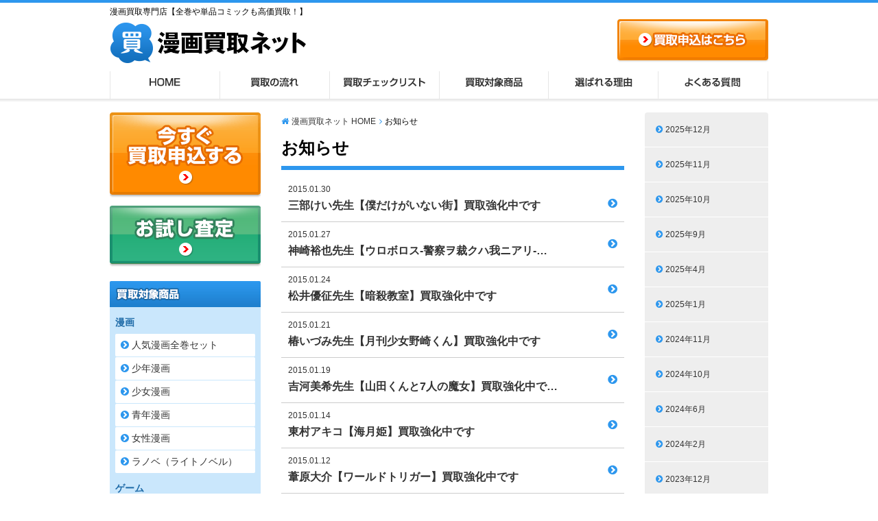

--- FILE ---
content_type: text/html; charset=UTF-8
request_url: https://www.mangakaitori.net/date/2015/01/?cat=2
body_size: 10904
content:

<!DOCTYPE html>
<html>
<head>


<meta charset="utf-8">

<meta http-equiv="X-UA-Compatible" content="IE=edge">

<link rel="icon" href="https://www.mangakaitori.net/wp-content/themes/desktop/images/favicon.ico">

<!-- CSS -->
<link rel="stylesheet" href="//maxcdn.bootstrapcdn.com/font-awesome/4.3.0/css/font-awesome.min.css">
<link rel="stylesheet" href="//cdnjs.cloudflare.com/ajax/libs/pure/0.5.0/pure-min.css">
<link rel="stylesheet" href="https://www.mangakaitori.net/wp-content/themes/desktop/common/css/style.css?230509">
<link rel="stylesheet" href="https://www.mangakaitori.net/wp-content/themes/desktop/common/css/customize2025.css?251121">
<!--[if lt IE 9]>
<script src="https://www.mangakaitori.net/wp-content/themes/desktop/common/js/html5shiv.js"></script>
<script src="https://www.mangakaitori.net/wp-content/themes/desktop/common/js/selectivizr.js"></script>
<![endif]-->

	<style>img:is([sizes="auto" i], [sizes^="auto," i]) { contain-intrinsic-size: 3000px 1500px }</style>
	
		<!-- All in One SEO 4.8.7 - aioseo.com -->
		<title>お知らせ ｜ 漫画買取ネット</title>
	<meta name="robots" content="max-image-preview:large" />
	<link rel="canonical" href="https://www.mangakaitori.net/information/" />
	<meta name="generator" content="All in One SEO (AIOSEO) 4.8.7" />
		<script type="application/ld+json" class="aioseo-schema">
			{"@context":"https:\/\/schema.org","@graph":[{"@type":"BreadcrumbList","@id":"https:\/\/www.mangakaitori.net\/date\/2015\/01\/#breadcrumblist","itemListElement":[{"@type":"ListItem","@id":"https:\/\/www.mangakaitori.net#listItem","position":1,"name":"\u5bb6","item":"https:\/\/www.mangakaitori.net","nextItem":{"@type":"ListItem","@id":"https:\/\/www.mangakaitori.net\/date\/2015\/#listItem","name":2015}},{"@type":"ListItem","@id":"https:\/\/www.mangakaitori.net\/date\/2015\/#listItem","position":2,"name":2015,"item":"https:\/\/www.mangakaitori.net\/date\/2015\/","nextItem":{"@type":"ListItem","@id":"https:\/\/www.mangakaitori.net\/date\/2015\/01\/#listItem","name":"01"},"previousItem":{"@type":"ListItem","@id":"https:\/\/www.mangakaitori.net#listItem","name":"\u5bb6"}},{"@type":"ListItem","@id":"https:\/\/www.mangakaitori.net\/date\/2015\/01\/#listItem","position":3,"name":"01","previousItem":{"@type":"ListItem","@id":"https:\/\/www.mangakaitori.net\/date\/2015\/#listItem","name":2015}}]},{"@type":"CollectionPage","@id":"https:\/\/www.mangakaitori.net\/date\/2015\/01\/#collectionpage","url":"https:\/\/www.mangakaitori.net\/date\/2015\/01\/","name":"\u304a\u77e5\u3089\u305b \uff5c \u6f2b\u753b\u8cb7\u53d6\u30cd\u30c3\u30c8","inLanguage":"ja","isPartOf":{"@id":"https:\/\/www.mangakaitori.net\/#website"},"breadcrumb":{"@id":"https:\/\/www.mangakaitori.net\/date\/2015\/01\/#breadcrumblist"}},{"@type":"Organization","@id":"https:\/\/www.mangakaitori.net\/#organization","name":"\u6f2b\u753b\u8cb7\u53d6\u30cd\u30c3\u30c8","url":"https:\/\/www.mangakaitori.net\/"},{"@type":"WebSite","@id":"https:\/\/www.mangakaitori.net\/#website","url":"https:\/\/www.mangakaitori.net\/","name":"\u6f2b\u753b\u8cb7\u53d6\u30cd\u30c3\u30c8","inLanguage":"ja","publisher":{"@id":"https:\/\/www.mangakaitori.net\/#organization"}}]}
		</script>
		<!-- All in One SEO -->


<!-- Google Tag Manager for WordPress by gtm4wp.com -->
<script data-cfasync="false" data-pagespeed-no-defer>
	var gtm4wp_datalayer_name = "dataLayer";
	var dataLayer = dataLayer || [];
</script>
<!-- End Google Tag Manager for WordPress by gtm4wp.com --><link rel='dns-prefetch' href='//stats.wp.com' />
<link rel='dns-prefetch' href='//v0.wordpress.com' />
<script type="text/javascript">
/* <![CDATA[ */
window._wpemojiSettings = {"baseUrl":"https:\/\/s.w.org\/images\/core\/emoji\/16.0.1\/72x72\/","ext":".png","svgUrl":"https:\/\/s.w.org\/images\/core\/emoji\/16.0.1\/svg\/","svgExt":".svg","source":{"concatemoji":"https:\/\/www.mangakaitori.net\/wp-includes\/js\/wp-emoji-release.min.js?ver=6.8.3"}};
/*! This file is auto-generated */
!function(s,n){var o,i,e;function c(e){try{var t={supportTests:e,timestamp:(new Date).valueOf()};sessionStorage.setItem(o,JSON.stringify(t))}catch(e){}}function p(e,t,n){e.clearRect(0,0,e.canvas.width,e.canvas.height),e.fillText(t,0,0);var t=new Uint32Array(e.getImageData(0,0,e.canvas.width,e.canvas.height).data),a=(e.clearRect(0,0,e.canvas.width,e.canvas.height),e.fillText(n,0,0),new Uint32Array(e.getImageData(0,0,e.canvas.width,e.canvas.height).data));return t.every(function(e,t){return e===a[t]})}function u(e,t){e.clearRect(0,0,e.canvas.width,e.canvas.height),e.fillText(t,0,0);for(var n=e.getImageData(16,16,1,1),a=0;a<n.data.length;a++)if(0!==n.data[a])return!1;return!0}function f(e,t,n,a){switch(t){case"flag":return n(e,"\ud83c\udff3\ufe0f\u200d\u26a7\ufe0f","\ud83c\udff3\ufe0f\u200b\u26a7\ufe0f")?!1:!n(e,"\ud83c\udde8\ud83c\uddf6","\ud83c\udde8\u200b\ud83c\uddf6")&&!n(e,"\ud83c\udff4\udb40\udc67\udb40\udc62\udb40\udc65\udb40\udc6e\udb40\udc67\udb40\udc7f","\ud83c\udff4\u200b\udb40\udc67\u200b\udb40\udc62\u200b\udb40\udc65\u200b\udb40\udc6e\u200b\udb40\udc67\u200b\udb40\udc7f");case"emoji":return!a(e,"\ud83e\udedf")}return!1}function g(e,t,n,a){var r="undefined"!=typeof WorkerGlobalScope&&self instanceof WorkerGlobalScope?new OffscreenCanvas(300,150):s.createElement("canvas"),o=r.getContext("2d",{willReadFrequently:!0}),i=(o.textBaseline="top",o.font="600 32px Arial",{});return e.forEach(function(e){i[e]=t(o,e,n,a)}),i}function t(e){var t=s.createElement("script");t.src=e,t.defer=!0,s.head.appendChild(t)}"undefined"!=typeof Promise&&(o="wpEmojiSettingsSupports",i=["flag","emoji"],n.supports={everything:!0,everythingExceptFlag:!0},e=new Promise(function(e){s.addEventListener("DOMContentLoaded",e,{once:!0})}),new Promise(function(t){var n=function(){try{var e=JSON.parse(sessionStorage.getItem(o));if("object"==typeof e&&"number"==typeof e.timestamp&&(new Date).valueOf()<e.timestamp+604800&&"object"==typeof e.supportTests)return e.supportTests}catch(e){}return null}();if(!n){if("undefined"!=typeof Worker&&"undefined"!=typeof OffscreenCanvas&&"undefined"!=typeof URL&&URL.createObjectURL&&"undefined"!=typeof Blob)try{var e="postMessage("+g.toString()+"("+[JSON.stringify(i),f.toString(),p.toString(),u.toString()].join(",")+"));",a=new Blob([e],{type:"text/javascript"}),r=new Worker(URL.createObjectURL(a),{name:"wpTestEmojiSupports"});return void(r.onmessage=function(e){c(n=e.data),r.terminate(),t(n)})}catch(e){}c(n=g(i,f,p,u))}t(n)}).then(function(e){for(var t in e)n.supports[t]=e[t],n.supports.everything=n.supports.everything&&n.supports[t],"flag"!==t&&(n.supports.everythingExceptFlag=n.supports.everythingExceptFlag&&n.supports[t]);n.supports.everythingExceptFlag=n.supports.everythingExceptFlag&&!n.supports.flag,n.DOMReady=!1,n.readyCallback=function(){n.DOMReady=!0}}).then(function(){return e}).then(function(){var e;n.supports.everything||(n.readyCallback(),(e=n.source||{}).concatemoji?t(e.concatemoji):e.wpemoji&&e.twemoji&&(t(e.twemoji),t(e.wpemoji)))}))}((window,document),window._wpemojiSettings);
/* ]]> */
</script>
<style id='wp-emoji-styles-inline-css' type='text/css'>

	img.wp-smiley, img.emoji {
		display: inline !important;
		border: none !important;
		box-shadow: none !important;
		height: 1em !important;
		width: 1em !important;
		margin: 0 0.07em !important;
		vertical-align: -0.1em !important;
		background: none !important;
		padding: 0 !important;
	}
</style>
<link rel='stylesheet' id='wp-block-library-css' href='https://www.mangakaitori.net/wp-includes/css/dist/block-library/style.min.css?ver=6.8.3' type='text/css' media='all' />
<style id='classic-theme-styles-inline-css' type='text/css'>
/*! This file is auto-generated */
.wp-block-button__link{color:#fff;background-color:#32373c;border-radius:9999px;box-shadow:none;text-decoration:none;padding:calc(.667em + 2px) calc(1.333em + 2px);font-size:1.125em}.wp-block-file__button{background:#32373c;color:#fff;text-decoration:none}
</style>
<link rel='stylesheet' id='wp-components-css' href='https://www.mangakaitori.net/wp-includes/css/dist/components/style.min.css?ver=6.8.3' type='text/css' media='all' />
<link rel='stylesheet' id='wp-preferences-css' href='https://www.mangakaitori.net/wp-includes/css/dist/preferences/style.min.css?ver=6.8.3' type='text/css' media='all' />
<link rel='stylesheet' id='wp-block-editor-css' href='https://www.mangakaitori.net/wp-includes/css/dist/block-editor/style.min.css?ver=6.8.3' type='text/css' media='all' />
<link rel='stylesheet' id='popup-maker-block-library-style-css' href='https://www.mangakaitori.net/wp-content/plugins/popup-maker/dist/packages/block-library-style.css?ver=dbea705cfafe089d65f1' type='text/css' media='all' />
<link rel='stylesheet' id='mediaelement-css' href='https://www.mangakaitori.net/wp-includes/js/mediaelement/mediaelementplayer-legacy.min.css?ver=4.2.17' type='text/css' media='all' />
<link rel='stylesheet' id='wp-mediaelement-css' href='https://www.mangakaitori.net/wp-includes/js/mediaelement/wp-mediaelement.min.css?ver=6.8.3' type='text/css' media='all' />
<style id='jetpack-sharing-buttons-style-inline-css' type='text/css'>
.jetpack-sharing-buttons__services-list{display:flex;flex-direction:row;flex-wrap:wrap;gap:0;list-style-type:none;margin:5px;padding:0}.jetpack-sharing-buttons__services-list.has-small-icon-size{font-size:12px}.jetpack-sharing-buttons__services-list.has-normal-icon-size{font-size:16px}.jetpack-sharing-buttons__services-list.has-large-icon-size{font-size:24px}.jetpack-sharing-buttons__services-list.has-huge-icon-size{font-size:36px}@media print{.jetpack-sharing-buttons__services-list{display:none!important}}.editor-styles-wrapper .wp-block-jetpack-sharing-buttons{gap:0;padding-inline-start:0}ul.jetpack-sharing-buttons__services-list.has-background{padding:1.25em 2.375em}
</style>
<style id='global-styles-inline-css' type='text/css'>
:root{--wp--preset--aspect-ratio--square: 1;--wp--preset--aspect-ratio--4-3: 4/3;--wp--preset--aspect-ratio--3-4: 3/4;--wp--preset--aspect-ratio--3-2: 3/2;--wp--preset--aspect-ratio--2-3: 2/3;--wp--preset--aspect-ratio--16-9: 16/9;--wp--preset--aspect-ratio--9-16: 9/16;--wp--preset--color--black: #000000;--wp--preset--color--cyan-bluish-gray: #abb8c3;--wp--preset--color--white: #ffffff;--wp--preset--color--pale-pink: #f78da7;--wp--preset--color--vivid-red: #cf2e2e;--wp--preset--color--luminous-vivid-orange: #ff6900;--wp--preset--color--luminous-vivid-amber: #fcb900;--wp--preset--color--light-green-cyan: #7bdcb5;--wp--preset--color--vivid-green-cyan: #00d084;--wp--preset--color--pale-cyan-blue: #8ed1fc;--wp--preset--color--vivid-cyan-blue: #0693e3;--wp--preset--color--vivid-purple: #9b51e0;--wp--preset--gradient--vivid-cyan-blue-to-vivid-purple: linear-gradient(135deg,rgba(6,147,227,1) 0%,rgb(155,81,224) 100%);--wp--preset--gradient--light-green-cyan-to-vivid-green-cyan: linear-gradient(135deg,rgb(122,220,180) 0%,rgb(0,208,130) 100%);--wp--preset--gradient--luminous-vivid-amber-to-luminous-vivid-orange: linear-gradient(135deg,rgba(252,185,0,1) 0%,rgba(255,105,0,1) 100%);--wp--preset--gradient--luminous-vivid-orange-to-vivid-red: linear-gradient(135deg,rgba(255,105,0,1) 0%,rgb(207,46,46) 100%);--wp--preset--gradient--very-light-gray-to-cyan-bluish-gray: linear-gradient(135deg,rgb(238,238,238) 0%,rgb(169,184,195) 100%);--wp--preset--gradient--cool-to-warm-spectrum: linear-gradient(135deg,rgb(74,234,220) 0%,rgb(151,120,209) 20%,rgb(207,42,186) 40%,rgb(238,44,130) 60%,rgb(251,105,98) 80%,rgb(254,248,76) 100%);--wp--preset--gradient--blush-light-purple: linear-gradient(135deg,rgb(255,206,236) 0%,rgb(152,150,240) 100%);--wp--preset--gradient--blush-bordeaux: linear-gradient(135deg,rgb(254,205,165) 0%,rgb(254,45,45) 50%,rgb(107,0,62) 100%);--wp--preset--gradient--luminous-dusk: linear-gradient(135deg,rgb(255,203,112) 0%,rgb(199,81,192) 50%,rgb(65,88,208) 100%);--wp--preset--gradient--pale-ocean: linear-gradient(135deg,rgb(255,245,203) 0%,rgb(182,227,212) 50%,rgb(51,167,181) 100%);--wp--preset--gradient--electric-grass: linear-gradient(135deg,rgb(202,248,128) 0%,rgb(113,206,126) 100%);--wp--preset--gradient--midnight: linear-gradient(135deg,rgb(2,3,129) 0%,rgb(40,116,252) 100%);--wp--preset--font-size--small: 13px;--wp--preset--font-size--medium: 20px;--wp--preset--font-size--large: 36px;--wp--preset--font-size--x-large: 42px;--wp--preset--spacing--20: 0.44rem;--wp--preset--spacing--30: 0.67rem;--wp--preset--spacing--40: 1rem;--wp--preset--spacing--50: 1.5rem;--wp--preset--spacing--60: 2.25rem;--wp--preset--spacing--70: 3.38rem;--wp--preset--spacing--80: 5.06rem;--wp--preset--shadow--natural: 6px 6px 9px rgba(0, 0, 0, 0.2);--wp--preset--shadow--deep: 12px 12px 50px rgba(0, 0, 0, 0.4);--wp--preset--shadow--sharp: 6px 6px 0px rgba(0, 0, 0, 0.2);--wp--preset--shadow--outlined: 6px 6px 0px -3px rgba(255, 255, 255, 1), 6px 6px rgba(0, 0, 0, 1);--wp--preset--shadow--crisp: 6px 6px 0px rgba(0, 0, 0, 1);}:where(.is-layout-flex){gap: 0.5em;}:where(.is-layout-grid){gap: 0.5em;}body .is-layout-flex{display: flex;}.is-layout-flex{flex-wrap: wrap;align-items: center;}.is-layout-flex > :is(*, div){margin: 0;}body .is-layout-grid{display: grid;}.is-layout-grid > :is(*, div){margin: 0;}:where(.wp-block-columns.is-layout-flex){gap: 2em;}:where(.wp-block-columns.is-layout-grid){gap: 2em;}:where(.wp-block-post-template.is-layout-flex){gap: 1.25em;}:where(.wp-block-post-template.is-layout-grid){gap: 1.25em;}.has-black-color{color: var(--wp--preset--color--black) !important;}.has-cyan-bluish-gray-color{color: var(--wp--preset--color--cyan-bluish-gray) !important;}.has-white-color{color: var(--wp--preset--color--white) !important;}.has-pale-pink-color{color: var(--wp--preset--color--pale-pink) !important;}.has-vivid-red-color{color: var(--wp--preset--color--vivid-red) !important;}.has-luminous-vivid-orange-color{color: var(--wp--preset--color--luminous-vivid-orange) !important;}.has-luminous-vivid-amber-color{color: var(--wp--preset--color--luminous-vivid-amber) !important;}.has-light-green-cyan-color{color: var(--wp--preset--color--light-green-cyan) !important;}.has-vivid-green-cyan-color{color: var(--wp--preset--color--vivid-green-cyan) !important;}.has-pale-cyan-blue-color{color: var(--wp--preset--color--pale-cyan-blue) !important;}.has-vivid-cyan-blue-color{color: var(--wp--preset--color--vivid-cyan-blue) !important;}.has-vivid-purple-color{color: var(--wp--preset--color--vivid-purple) !important;}.has-black-background-color{background-color: var(--wp--preset--color--black) !important;}.has-cyan-bluish-gray-background-color{background-color: var(--wp--preset--color--cyan-bluish-gray) !important;}.has-white-background-color{background-color: var(--wp--preset--color--white) !important;}.has-pale-pink-background-color{background-color: var(--wp--preset--color--pale-pink) !important;}.has-vivid-red-background-color{background-color: var(--wp--preset--color--vivid-red) !important;}.has-luminous-vivid-orange-background-color{background-color: var(--wp--preset--color--luminous-vivid-orange) !important;}.has-luminous-vivid-amber-background-color{background-color: var(--wp--preset--color--luminous-vivid-amber) !important;}.has-light-green-cyan-background-color{background-color: var(--wp--preset--color--light-green-cyan) !important;}.has-vivid-green-cyan-background-color{background-color: var(--wp--preset--color--vivid-green-cyan) !important;}.has-pale-cyan-blue-background-color{background-color: var(--wp--preset--color--pale-cyan-blue) !important;}.has-vivid-cyan-blue-background-color{background-color: var(--wp--preset--color--vivid-cyan-blue) !important;}.has-vivid-purple-background-color{background-color: var(--wp--preset--color--vivid-purple) !important;}.has-black-border-color{border-color: var(--wp--preset--color--black) !important;}.has-cyan-bluish-gray-border-color{border-color: var(--wp--preset--color--cyan-bluish-gray) !important;}.has-white-border-color{border-color: var(--wp--preset--color--white) !important;}.has-pale-pink-border-color{border-color: var(--wp--preset--color--pale-pink) !important;}.has-vivid-red-border-color{border-color: var(--wp--preset--color--vivid-red) !important;}.has-luminous-vivid-orange-border-color{border-color: var(--wp--preset--color--luminous-vivid-orange) !important;}.has-luminous-vivid-amber-border-color{border-color: var(--wp--preset--color--luminous-vivid-amber) !important;}.has-light-green-cyan-border-color{border-color: var(--wp--preset--color--light-green-cyan) !important;}.has-vivid-green-cyan-border-color{border-color: var(--wp--preset--color--vivid-green-cyan) !important;}.has-pale-cyan-blue-border-color{border-color: var(--wp--preset--color--pale-cyan-blue) !important;}.has-vivid-cyan-blue-border-color{border-color: var(--wp--preset--color--vivid-cyan-blue) !important;}.has-vivid-purple-border-color{border-color: var(--wp--preset--color--vivid-purple) !important;}.has-vivid-cyan-blue-to-vivid-purple-gradient-background{background: var(--wp--preset--gradient--vivid-cyan-blue-to-vivid-purple) !important;}.has-light-green-cyan-to-vivid-green-cyan-gradient-background{background: var(--wp--preset--gradient--light-green-cyan-to-vivid-green-cyan) !important;}.has-luminous-vivid-amber-to-luminous-vivid-orange-gradient-background{background: var(--wp--preset--gradient--luminous-vivid-amber-to-luminous-vivid-orange) !important;}.has-luminous-vivid-orange-to-vivid-red-gradient-background{background: var(--wp--preset--gradient--luminous-vivid-orange-to-vivid-red) !important;}.has-very-light-gray-to-cyan-bluish-gray-gradient-background{background: var(--wp--preset--gradient--very-light-gray-to-cyan-bluish-gray) !important;}.has-cool-to-warm-spectrum-gradient-background{background: var(--wp--preset--gradient--cool-to-warm-spectrum) !important;}.has-blush-light-purple-gradient-background{background: var(--wp--preset--gradient--blush-light-purple) !important;}.has-blush-bordeaux-gradient-background{background: var(--wp--preset--gradient--blush-bordeaux) !important;}.has-luminous-dusk-gradient-background{background: var(--wp--preset--gradient--luminous-dusk) !important;}.has-pale-ocean-gradient-background{background: var(--wp--preset--gradient--pale-ocean) !important;}.has-electric-grass-gradient-background{background: var(--wp--preset--gradient--electric-grass) !important;}.has-midnight-gradient-background{background: var(--wp--preset--gradient--midnight) !important;}.has-small-font-size{font-size: var(--wp--preset--font-size--small) !important;}.has-medium-font-size{font-size: var(--wp--preset--font-size--medium) !important;}.has-large-font-size{font-size: var(--wp--preset--font-size--large) !important;}.has-x-large-font-size{font-size: var(--wp--preset--font-size--x-large) !important;}
:where(.wp-block-post-template.is-layout-flex){gap: 1.25em;}:where(.wp-block-post-template.is-layout-grid){gap: 1.25em;}
:where(.wp-block-columns.is-layout-flex){gap: 2em;}:where(.wp-block-columns.is-layout-grid){gap: 2em;}
:root :where(.wp-block-pullquote){font-size: 1.5em;line-height: 1.6;}
</style>
<script type="text/javascript" src="https://www.mangakaitori.net/wp-includes/js/jquery/jquery.min.js?ver=3.7.1" id="jquery-core-js"></script>
<script type="text/javascript" src="https://www.mangakaitori.net/wp-includes/js/jquery/jquery-migrate.min.js?ver=3.4.1" id="jquery-migrate-js"></script>
<link rel="https://api.w.org/" href="https://www.mangakaitori.net/wp-json/" /><link rel="alternate" title="JSON" type="application/json" href="https://www.mangakaitori.net/wp-json/wp/v2/categories/2" />	<style>img#wpstats{display:none}</style>
		
<!-- Google Tag Manager for WordPress by gtm4wp.com -->
<!-- GTM Container placement set to footer -->
<script data-cfasync="false" data-pagespeed-no-defer type="text/javascript">
	var dataLayer_content = {"pagePostType":"post","pagePostType2":"category-post","pageCategory":["information"]};
	dataLayer.push( dataLayer_content );
</script>
<script data-cfasync="false" data-pagespeed-no-defer type="text/javascript">
(function(w,d,s,l,i){w[l]=w[l]||[];w[l].push({'gtm.start':
new Date().getTime(),event:'gtm.js'});var f=d.getElementsByTagName(s)[0],
j=d.createElement(s),dl=l!='dataLayer'?'&l='+l:'';j.async=true;j.src=
'//www.googletagmanager.com/gtm.js?id='+i+dl;f.parentNode.insertBefore(j,f);
})(window,document,'script','dataLayer','GTM-55MN2PK');
</script>
<!-- End Google Tag Manager for WordPress by gtm4wp.com --><link rel="llms-sitemap" href="https://www.mangakaitori.net/llms.txt" />
<link rel="icon" href="https://www.mangakaitori.net/wp-content/uploads/2018/06/cropped-logo-32x32.jpg" sizes="32x32" />
<link rel="icon" href="https://www.mangakaitori.net/wp-content/uploads/2018/06/cropped-logo-192x192.jpg" sizes="192x192" />
<link rel="apple-touch-icon" href="https://www.mangakaitori.net/wp-content/uploads/2018/06/cropped-logo-180x180.jpg" />
<meta name="msapplication-TileImage" content="https://www.mangakaitori.net/wp-content/uploads/2018/06/cropped-logo-270x270.jpg" />
</head>
<body id="second"><div class="header__wrap">
<header>
        <p class="logo"><a href="/" id="h_logo"><img src="https://www.mangakaitori.net/wp-content/themes/desktop/images/logo.png?221010" height="61" width="287" alt="漫画買取ネット"></a></p>  
         
    <p class="summary">漫画買取専門店【全巻や単品コミックも高価買取！】</p>

    <div class="header__wrap--cta"><a href="https://www.login-booksupply.jp/kaitori-entry.php?in=mn" target="_blank"><img src="https://www.mangakaitori.net/wp-content/themes/desktop/images/h_cta_offer.png" height="64" width="220" alt="買取申込はこちら" class="fade"></a></div>

</header><!-- /header -->


<nav class="gnav">
    <ul class="pure-g">
        <li class="pure-u-1-6"><div><a href="/" title="HOME" class="nav01">HOME</a></div></li>
        <li class="pure-u-1-6"><div><a href="/flow/" title="買取の流れ" class="nav02">買取の流れ</a></div></li>
        <li class="pure-u-1-6"><div><a href="/checklist/" title="買取チェックリスト" class="nav03">買取チェックリスト</a></div></li>
        <li class="pure-u-1-6"><div><a href="/buy/" title="買取対象商品" class="nav04">買取対象商品</a></div></li>
        <li class="pure-u-1-6"><div><a href="/reason/" title="選ばれる理由" class="nav05">選ばれる理由</a></div></li>
        <li class="pure-u-1-6"><div><a href="/faq/" title="よくある質問" class="nav06">よくある質問</a></div></li>
    </ul>
</nav>



</div><!-- /header__wrap -->

<div class="wrapper">
<div class="container">
<div class="main">
<div class="main__wrap--single">

<ul class="bread_crumb">
	<li class="level-1 top"><a href="https://www.mangakaitori.net/">漫画買取ネット HOME</a></li>
	<li class="level-2 sub tail current">お知らせ</li>
</ul>

<h1 class="tit--primary">お知らせ</h1>

<div class="newsList newsList--archive">

<ul class="pure-g">
	

    <li class="pure-u-1">
        <a href="https://www.mangakaitori.net/information/1296/" class="newsList__wrap">
        <span class="newsList__date">2015.01.30</span>
        <h2 class="post__tit"><i class="fa fa-chevron-circle-right newsList__ico"></i>三部けい先生【僕だけがいない街】買取強化中です</h2>
        </a>   
    </li>
	

    <li class="pure-u-1">
        <a href="https://www.mangakaitori.net/information/1295/" class="newsList__wrap">
        <span class="newsList__date">2015.01.27</span>
        <h2 class="post__tit"><i class="fa fa-chevron-circle-right newsList__ico"></i>神崎裕也先生【ウロボロス-警察ヲ裁クハ我ニアリ-…</h2>
        </a>   
    </li>
	

    <li class="pure-u-1">
        <a href="https://www.mangakaitori.net/information/1294/" class="newsList__wrap">
        <span class="newsList__date">2015.01.24</span>
        <h2 class="post__tit"><i class="fa fa-chevron-circle-right newsList__ico"></i>松井優征先生【暗殺教室】買取強化中です</h2>
        </a>   
    </li>
	

    <li class="pure-u-1">
        <a href="https://www.mangakaitori.net/information/1293/" class="newsList__wrap">
        <span class="newsList__date">2015.01.21</span>
        <h2 class="post__tit"><i class="fa fa-chevron-circle-right newsList__ico"></i>椿いづみ先生【月刊少女野崎くん】買取強化中です</h2>
        </a>   
    </li>
	

    <li class="pure-u-1">
        <a href="https://www.mangakaitori.net/information/1292/" class="newsList__wrap">
        <span class="newsList__date">2015.01.19</span>
        <h2 class="post__tit"><i class="fa fa-chevron-circle-right newsList__ico"></i>吉河美希先生【山田くんと7人の魔女】買取強化中で…</h2>
        </a>   
    </li>
	

    <li class="pure-u-1">
        <a href="https://www.mangakaitori.net/information/1291/" class="newsList__wrap">
        <span class="newsList__date">2015.01.14</span>
        <h2 class="post__tit"><i class="fa fa-chevron-circle-right newsList__ico"></i>東村アキコ【海月姫】買取強化中です</h2>
        </a>   
    </li>
	

    <li class="pure-u-1">
        <a href="https://www.mangakaitori.net/information/1290/" class="newsList__wrap">
        <span class="newsList__date">2015.01.12</span>
        <h2 class="post__tit"><i class="fa fa-chevron-circle-right newsList__ico"></i>葦原大介【ワールドトリガー】買取強化中です</h2>
        </a>   
    </li>
	

    <li class="pure-u-1">
        <a href="https://www.mangakaitori.net/information/1289/" class="newsList__wrap">
        <span class="newsList__date">2015.01.08</span>
        <h2 class="post__tit"><i class="fa fa-chevron-circle-right newsList__ico"></i>中原アヤ『ダメな私に恋してください』買取強化中…</h2>
        </a>   
    </li>
	

    <li class="pure-u-1">
        <a href="https://www.mangakaitori.net/information/1288/" class="newsList__wrap">
        <span class="newsList__date">2015.01.06</span>
        <h2 class="post__tit"><i class="fa fa-chevron-circle-right newsList__ico"></i>石田スイ『東京喰種トーキョーグール:re』買取強化…</h2>
        </a>   
    </li>
</ul>

</div><!-- newsList end-->

<div class="paging__wrap--num">
<div class='wp-pagenavi' role='navigation'>
<span class='pages'>1 / 1</span><span aria-current='page' class='current'>1</span>
</div></div><!-- pading__wrap end-->


</div><!-- /main__wrap--single -->



<!-- アーカイブリスト -->
<div class="side__inner--single">
<ul class="archiveList">
	<li><a href='https://www.mangakaitori.net/date/2025/12/?cat=2'>2025年12月</a></li>
	<li><a href='https://www.mangakaitori.net/date/2025/11/?cat=2'>2025年11月</a></li>
	<li><a href='https://www.mangakaitori.net/date/2025/10/?cat=2'>2025年10月</a></li>
	<li><a href='https://www.mangakaitori.net/date/2025/09/?cat=2'>2025年9月</a></li>
	<li><a href='https://www.mangakaitori.net/date/2025/04/?cat=2'>2025年4月</a></li>
	<li><a href='https://www.mangakaitori.net/date/2025/01/?cat=2'>2025年1月</a></li>
	<li><a href='https://www.mangakaitori.net/date/2024/11/?cat=2'>2024年11月</a></li>
	<li><a href='https://www.mangakaitori.net/date/2024/10/?cat=2'>2024年10月</a></li>
	<li><a href='https://www.mangakaitori.net/date/2024/06/?cat=2'>2024年6月</a></li>
	<li><a href='https://www.mangakaitori.net/date/2024/02/?cat=2'>2024年2月</a></li>
	<li><a href='https://www.mangakaitori.net/date/2023/12/?cat=2'>2023年12月</a></li>
	<li><a href='https://www.mangakaitori.net/date/2023/08/?cat=2'>2023年8月</a></li>
	<li><a href='https://www.mangakaitori.net/date/2023/04/?cat=2'>2023年4月</a></li>
	<li><a href='https://www.mangakaitori.net/date/2022/12/?cat=2'>2022年12月</a></li>
	<li><a href='https://www.mangakaitori.net/date/2022/09/?cat=2'>2022年9月</a></li>
	<li><a href='https://www.mangakaitori.net/date/2021/04/?cat=2'>2021年4月</a></li>
	<li><a href='https://www.mangakaitori.net/date/2016/12/?cat=2'>2016年12月</a></li>
	<li><a href='https://www.mangakaitori.net/date/2016/11/?cat=2'>2016年11月</a></li>
	<li><a href='https://www.mangakaitori.net/date/2016/10/?cat=2'>2016年10月</a></li>
	<li><a href='https://www.mangakaitori.net/date/2016/09/?cat=2'>2016年9月</a></li>
	<li><a href='https://www.mangakaitori.net/date/2016/08/?cat=2'>2016年8月</a></li>
	<li><a href='https://www.mangakaitori.net/date/2016/07/?cat=2'>2016年7月</a></li>
	<li><a href='https://www.mangakaitori.net/date/2016/05/?cat=2'>2016年5月</a></li>
	<li><a href='https://www.mangakaitori.net/date/2016/04/?cat=2'>2016年4月</a></li>
	<li><a href='https://www.mangakaitori.net/date/2016/02/?cat=2'>2016年2月</a></li>
	<li><a href='https://www.mangakaitori.net/date/2015/12/?cat=2'>2015年12月</a></li>
	<li><a href='https://www.mangakaitori.net/date/2015/11/?cat=2'>2015年11月</a></li>
	<li><a href='https://www.mangakaitori.net/date/2015/10/?cat=2'>2015年10月</a></li>
	<li><a href='https://www.mangakaitori.net/date/2015/09/?cat=2'>2015年9月</a></li>
	<li><a href='https://www.mangakaitori.net/date/2015/08/?cat=2'>2015年8月</a></li>
	<li><a href='https://www.mangakaitori.net/date/2015/07/?cat=2'>2015年7月</a></li>
	<li><a href='https://www.mangakaitori.net/date/2015/06/?cat=2'>2015年6月</a></li>
	<li><a href='https://www.mangakaitori.net/date/2015/05/?cat=2'>2015年5月</a></li>
	<li><a href='https://www.mangakaitori.net/date/2015/04/?cat=2'>2015年4月</a></li>
	<li><a href='https://www.mangakaitori.net/date/2015/03/?cat=2'>2015年3月</a></li>
	<li><a href='https://www.mangakaitori.net/date/2015/02/?cat=2'>2015年2月</a></li>
	<li><a href='https://www.mangakaitori.net/date/2015/01/?cat=2' aria-current="page">2015年1月</a></li>
	<li><a href='https://www.mangakaitori.net/date/2014/12/?cat=2'>2014年12月</a></li>
	<li><a href='https://www.mangakaitori.net/date/2014/11/?cat=2'>2014年11月</a></li>
	<li><a href='https://www.mangakaitori.net/date/2014/10/?cat=2'>2014年10月</a></li>
	<li><a href='https://www.mangakaitori.net/date/2014/09/?cat=2'>2014年9月</a></li>
	<li><a href='https://www.mangakaitori.net/date/2014/08/?cat=2'>2014年8月</a></li>
	<li><a href='https://www.mangakaitori.net/date/2014/07/?cat=2'>2014年7月</a></li>
	<li><a href='https://www.mangakaitori.net/date/2014/06/?cat=2'>2014年6月</a></li>
	<li><a href='https://www.mangakaitori.net/date/2014/05/?cat=2'>2014年5月</a></li>
	<li><a href='https://www.mangakaitori.net/date/2014/04/?cat=2'>2014年4月</a></li>
	<li><a href='https://www.mangakaitori.net/date/2014/03/?cat=2'>2014年3月</a></li>
	<li><a href='https://www.mangakaitori.net/date/2014/02/?cat=2'>2014年2月</a></li>
	<li><a href='https://www.mangakaitori.net/date/2014/01/?cat=2'>2014年1月</a></li>
	<li><a href='https://www.mangakaitori.net/date/2013/12/?cat=2'>2013年12月</a></li>
	<li><a href='https://www.mangakaitori.net/date/2013/11/?cat=2'>2013年11月</a></li>
	<li><a href='https://www.mangakaitori.net/date/2013/10/?cat=2'>2013年10月</a></li>
	<li><a href='https://www.mangakaitori.net/date/2013/09/?cat=2'>2013年9月</a></li>
	<li><a href='https://www.mangakaitori.net/date/2013/08/?cat=2'>2013年8月</a></li>
	<li><a href='https://www.mangakaitori.net/date/2013/07/?cat=2'>2013年7月</a></li>
	<li><a href='https://www.mangakaitori.net/date/2013/06/?cat=2'>2013年6月</a></li>
	<li><a href='https://www.mangakaitori.net/date/2013/05/?cat=2'>2013年5月</a></li>
	<li><a href='https://www.mangakaitori.net/date/2013/04/?cat=2'>2013年4月</a></li>
	<li><a href='https://www.mangakaitori.net/date/2013/03/?cat=2'>2013年3月</a></li>
	<li><a href='https://www.mangakaitori.net/date/2013/02/?cat=2'>2013年2月</a></li>
	<li><a href='https://www.mangakaitori.net/date/2013/01/?cat=2'>2013年1月</a></li>
	<li><a href='https://www.mangakaitori.net/date/2012/12/?cat=2'>2012年12月</a></li>
	<li><a href='https://www.mangakaitori.net/date/2012/11/?cat=2'>2012年11月</a></li>
	<li><a href='https://www.mangakaitori.net/date/2012/10/?cat=2'>2012年10月</a></li>
	<li><a href='https://www.mangakaitori.net/date/2012/09/?cat=2'>2012年9月</a></li>
	<li><a href='https://www.mangakaitori.net/date/2012/08/?cat=2'>2012年8月</a></li>
	<li><a href='https://www.mangakaitori.net/date/2012/07/?cat=2'>2012年7月</a></li>
	<li><a href='https://www.mangakaitori.net/date/2012/06/?cat=2'>2012年6月</a></li>
	<li><a href='https://www.mangakaitori.net/date/2012/05/?cat=2'>2012年5月</a></li>
	<li><a href='https://www.mangakaitori.net/date/2012/04/?cat=2'>2012年4月</a></li>
</ul>
</div>
</div><!-- /main -->


<!-- サイドバー -->

<div class="side">

    <div class="side__wrap--cta"><a href="https://www.login-booksupply.jp/kaitori-entry.php?in=mn" id="side_btn_offer_1288" target="_blank"><img src="https://www.mangakaitori.net/wp-content/themes/desktop/images/cta_offer.png" height="126" width="220" alt="今すぐ買取申込する" class="fade"></a></div>
    <div class="u_mB20"><a href="/otameshi/"><img src="https://www.mangakaitori.net/wp-content/themes/desktop/images/cta_otameshi.png" height="90" width="220" alt="お試し査定" class="fade"></a></div>
<!--
    <div class="u_mB20"><img src="https://www.mangakaitori.net/wp-content/themes/desktop/images/side_pict_tel.png" height="70" width="220" alt="フリーダイヤル：06-6170-1999／受付時間 10時から18時（日曜日定休）"></div>
    <div class="u_mB20"><img src="https://www.mangakaitori.net/wp-content/themes/desktop/images/side_pict_attention.png" height="100" width="220" alt="お申し込みの前に：入金先確認のため、お手元に銀行口座の情報がわかるものをご準備ください。"></div>
    <ul class="side__btnList">
        <li><a href="/assess/" id="side_btn_assess_1288"><img src="https://www.mangakaitori.net/wp-content/themes/desktop/images/side_btn_assess.png" height="37" width="220" alt="事前お見積フォーム" class="fade2"></a></li>  
        <li><a href="/contact/" id="side_btn_contact_1288"><img src="https://www.mangakaitori.net/wp-content/themes/desktop/images/side_btn_contact.png" height="37" width="220" alt="お問い合わせ" class="fade2"></a></li>        
    </ul>
-->


<div class="side__wrap--nav u_mB20">
    <h2 class="side__head"><img src="https://www.mangakaitori.net/wp-content/themes/desktop/images/side_buy_head.png" height="38" width="220" alt="買取対象商品"></h2>
        <div class="side__wrap--inner">

<!-- カテゴリー表示 -->

<h3 class="side__head">漫画</h3>
<!-- 投稿表示 -->

        <ul class="side__nav--list">
    <li><a href="https://www.mangakaitori.net/buy/manga-set/">人気漫画全巻セット</a></li>
    <li><a href="https://www.mangakaitori.net/buy/manga-boys/">少年漫画</a></li>
    <li><a href="https://www.mangakaitori.net/buy/manga-girls/">少女漫画</a></li>
    <li><a href="https://www.mangakaitori.net/buy/manga-mens/">青年漫画</a></li>
    <li><a href="https://www.mangakaitori.net/buy/manga-ladies/">女性漫画</a></li>
    <li><a href="https://www.mangakaitori.net/buy/manga-novel/">ラノベ（ライトノベル）</a></li>
</ul>

<h3 class="side__head">ゲーム</h3>
<!-- 投稿表示 -->

        <ul class="side__nav--list">
    <li><a href="https://www.mangakaitori.net/buy/game-ps/">PlayStation</a></li>
    <li><a href="https://www.mangakaitori.net/buy/game-ds/">Nintendo Switch</a></li>
</ul>

<h3 class="side__head">DVD/Blu-ray</h3>
<!-- 投稿表示 -->

        <ul class="side__nav--list">
    <li><a href="https://www.mangakaitori.net/buy/dvd-anime/">アニメDVD</a></li>
    <li><a href="https://www.mangakaitori.net/buy/dvd-japanese/">邦画DVD</a></li>
    <li><a href="https://www.mangakaitori.net/buy/dvd-overseas/">洋画DVD</a></li>
    <li><a href="https://www.mangakaitori.net/buy/dvd-mv/">音楽DVD</a></li>
</ul>

<h3 class="side__head">CD</h3>
<!-- 投稿表示 -->

        <ul class="side__nav--list">
    <li><a href="https://www.mangakaitori.net/buy/cd-japanese/">邦楽CD</a></li>
    <li><a href="https://www.mangakaitori.net/buy/cd-overseas/">洋楽CD</a></li>
    <li><a href="https://www.mangakaitori.net/buy/cd-anime/">アニメCD</a></li>
</ul>

</div>
</div>


<!-- カテゴリー「information」以外のときに表示 -->


<!-- カテゴリー「colmun」またはトップ以外のときに表示 -->
<div class="side__wrap--info u_mB20">
    <h2 class="side__head"><img src="https://www.mangakaitori.net/wp-content/themes/desktop/images/side_info_column.png" height="36" width="220" alt="コラム"></h2>
    <ul class="side__info--list">

	        <li>
            <a href="https://www.mangakaitori.net/column/3032/">
            <span>2025.12.04</span>
            <h3>『ゴールデンカムイ』全巻を売るなら？人気買取りサイ…</h3>
            </a>
        </li>

	        <li>
            <a href="https://www.mangakaitori.net/column/2955/">
            <span>2025.12.04</span>
            <h3>『僕のヒーローアカデミア』全巻を売るならどこがいい…</h3>
            </a>
        </li>

	        <li>
            <a href="https://www.mangakaitori.net/column/1817/">
            <span>2025.12.04</span>
            <h3>『宇宙兄弟』を売るなら？人気買取りサイト5社を比較！…</h3>
            </a>
        </li>
    </ul>
</div>



<!-- スタッフ募集
<div class="u_mB20">
    <a href=""><img src="https://www.mangakaitori.net/wp-content/themes/desktop/images/side_bnr_staff.png" height="80" width="220" alt="スタッフ募集"></a>
</div> -->


<div class="side__license">
    <dl>
        <dt class="license__tit">古物商許可証番号</dt>
        <dd>大阪府公安委員会<br>
        第622271206036号<br>
        株式会社ブックサプライ </dd>
    </dl>
</div>
</div><!-- /side -->    
</div><!-- /container -->
</div><!-- /wrapper -->


<div class="pagetop pagetop_main"><a href="#"><img src="https://www.mangakaitori.net/wp-content/themes/desktop/images/pagetop.png" height="60" width="60" alt="このページの先頭へ" class="fade"></a></div>


<footer class="footer__wrap">
  <div class="footer__wrap--inner">
    <div class="pure-g">
      <div class="pure-u-9-24">
        <p class="footer__logo"><img src="https://www.mangakaitori.net/wp-content/themes/desktop/images/footer_logo.png" height="48" width="200" alt="漫画買取ネット"></p>
        <p>漫画買取の専門店だから高価買取に自信があります！<br>
        ぜひ、お気軽にお試しください。</p>
      </div>
      <div class="pure-u-5-24">
        <ul class="footer__linkSet">
                <li><a href="/">トップ</a></li>
                <li><a href="/flow/">買取の流れ</a></li>
                <li><a href="/checklist/">買取チェックリスト</a></li>
                <li><a href="/buy/">買取対象商品</a></li>
        </ul>
      </div>
      <div class="pure-u-5-24">
        <ul class="footer__linkSet">
                <li><a href="/reason/">選ばれる理由</a></li>
                <li><a href="/voice/">お客様の声</a></li>
                <li><a href="/information/">お知らせ</a></li>
                <!--
                <li><a href="/campaign/">買取キャンペーン</a></li>
                <li><a href="/mailmagazine/">メールマガジン</a></li> -->
        </ul>
      </div>
      <div class="pure-u-5-24">
        <ul class="footer__linkSet">
                <li><a href="/faq/">よくある質問</a></li>
                <li><a href="/contact/">お問い合わせ</a></li>
<!--      【見積フォーム】          <li><a href="/assess/">お見積フォーム</a></li>-->
<li><a href="https://www.login-booksupply.jp/kaitori-entry.php?in=mn" target="_blank">買取申込フォーム</a></li>
        </ul>
      </div>
    </div>
  </div>

<div class="footerLink__wrap cr">
    <div class="footer__wrap--inner">
        <ul class="footerLink__linkSet2025">
            <li><a href="/company/">会社概要</a></li>
            <li><a href="/law/">特定商取引法</a></li>
            <li><a href="/sitemap/">サイトマップ</a></li>
        </ul>
        <ul class="footerLink__linkSet2025_sub">
            <li><a href="/policy/">利用規約</a></li>
            <li><a href="/policy/#anchor-cookie">クッキーポリシー</a></li>
            <li><a href="/policy/#anchor-membership">会員規約</a></li>
            <li><a href="/policy/#anchor-privacy">個人情報保護方針</a></li>
            <li><a href="/policy/#anchor-harassment">カスタマーハラスメントに関する方針</a></li>
        </ul>
<!--         <div class="footer__i--fb"><a href="#"><img src="https://www.mangakaitori.net/wp-content/themes/desktop/images/i_facebook.png" height="31" width="31" alt="漫画買取ネットfacebookはこちら"></a></div>
        <div class="footer__i--twitter"><a href="#"><img src="https://www.mangakaitori.net/wp-content/themes/desktop/images/i_twitter.png" height="31" width="31" alt="漫画買取ネットtwitterはこちら"></a></div>
 -->    </div>
</div>
<div class="footer__wrap--inner copyright">
    <ul class="pure-g">
        <li class="pure-u-1-2">古物商許可証番号: 大阪府公安委員会 第622271206036号 株式会社ブックサプライ</li>
        <li class="pure-u-1-2">Copyright &copy; 2025 漫画買取ネット All Rights Reserved.</li>
    </ul>
</div>
</footer>


<!-- JS -->
<script src='//ajax.googleapis.com/ajax/libs/jquery/2.2.4/jquery.min.js?ver=4.8.4'></script>
<script>window.jQuery || document.write('<script src="https://www.mangakaitori.net/wp-content/themes/desktop/common/js//jquery-2.2.4.min.js"><\/script>')</script>

<script src="https://www.mangakaitori.net/wp-content/themes/desktop/common/js/jquery.heightLine.js"></script>
<script src="https://www.mangakaitori.net/wp-content/themes/desktop/common/js/jquery-ui.js"></script>
<script src="https://www.mangakaitori.net/wp-content/themes/desktop/common/js/jquery.easing.1.3.js"></script> 
<script src="https://www.mangakaitori.net/wp-content/themes/desktop/common/js/config.js"></script>


<script type="speculationrules">
{"prefetch":[{"source":"document","where":{"and":[{"href_matches":"\/*"},{"not":{"href_matches":["\/wp-*.php","\/wp-admin\/*","\/wp-content\/uploads\/*","\/wp-content\/*","\/wp-content\/plugins\/*","\/wp-content\/themes\/desktop\/*","\/*\\?(.+)"]}},{"not":{"selector_matches":"a[rel~=\"nofollow\"]"}},{"not":{"selector_matches":".no-prefetch, .no-prefetch a"}}]},"eagerness":"conservative"}]}
</script>

<!-- GTM Container placement set to footer -->
<!-- Google Tag Manager (noscript) -->
				<noscript><iframe src="https://www.googletagmanager.com/ns.html?id=GTM-55MN2PK" height="0" width="0" style="display:none;visibility:hidden" aria-hidden="true"></iframe></noscript>
<!-- End Google Tag Manager (noscript) --><script type="text/javascript" id="infinite-scroll-js-extra">
/* <![CDATA[ */
var infinite_scroll = "{\"loading\":{\"msgText\":\"\",\"finishedMsg\":\"<p class=\\\"u_txt u_txt--dft\\\">\\u3053\\u308c\\u3088\\u308a\\u5148\\u306b\\u8a18\\u4e8b\\u306f\\u3042\\u308a\\u307e\\u305b\\u3093\\u3002<\\\/p>\",\"img\":\"http:\\\/\\\/dev.mangakaitori.net\\\/wp-content\\\/uploads\\\/2015\\\/10\\\/loading.gif\"},\"nextSelector\":\".btn__wrap--dft a\",\"navSelector\":\".btn__wrap--dft\",\"itemSelector\":\"#itemSelector\",\"contentSelector\":\"#contentSelector\",\"debug\":false,\"behavior\":\"\",\"callback\":\"\"}";
/* ]]> */
</script>
<script type="text/javascript" src="https://www.mangakaitori.net/wp-content/plugins/infinite-scroll/js/front-end/jquery.infinitescroll.js?ver=2.6.1" id="infinite-scroll-js"></script>
<script type="text/javascript" src="https://www.mangakaitori.net/wp-content/plugins/duracelltomi-google-tag-manager/dist/js/gtm4wp-form-move-tracker.js?ver=1.22.1" id="gtm4wp-form-move-tracker-js"></script>
<script type="text/javascript" id="jetpack-stats-js-before">
/* <![CDATA[ */
_stq = window._stq || [];
_stq.push([ "view", JSON.parse("{\"v\":\"ext\",\"blog\":\"199724352\",\"post\":\"0\",\"tz\":\"9\",\"srv\":\"www.mangakaitori.net\",\"arch_date\":\"2015\\\/01\",\"arch_cat\":\"information\",\"arch_results\":\"9\",\"j\":\"1:15.0.2\"}") ]);
_stq.push([ "clickTrackerInit", "199724352", "0" ]);
/* ]]> */
</script>
<script type="text/javascript" src="https://stats.wp.com/e-202549.js" id="jetpack-stats-js" defer="defer" data-wp-strategy="defer"></script>
<script type="text/javascript">
// Because the `wp_localize_script` method makes everything a string
infinite_scroll = jQuery.parseJSON(infinite_scroll);

jQuery( infinite_scroll.contentSelector ).infinitescroll( infinite_scroll, function(newElements, data, url) { eval(infinite_scroll.callback); });
</script>
</body>
</html>





--- FILE ---
content_type: text/css
request_url: https://www.mangakaitori.net/wp-content/themes/desktop/common/css/style.css?230509
body_size: 7694
content:
@charset "utf-8";

html,
body,
div,
h1,
h2,
h3,
h4,
h5,
h6,
p,
blockquote,
pre,
address,
ul,
ol,
li,
dl,
dt,
dd,
table,
th,
td,
form,
fieldset
{
    margin: 0;
    padding: 0;
}

/* HTML5 */
article,
aside,
figure,
figcaption,
footer,
header,
hgroup,
nav,
section,
summary
{
    display: block;
}

*
{
    -webkit-box-sizing: border-box;
       -moz-box-sizing: border-box; 
            box-sizing: border-box;
}

img
{
    display: block;

    vertical-align: top; 

    border: none;
    box-shadow: 0 0 0 #000;
}

/* =================================================================
		settings
================================================================= */
.wrapper,
.container
{
    width: 100%;
}

a:link
{
    text-decoration: none;

    color: #333;
}

a:hover,
a:active,
a:visited
{
    text-decoration: none;

    color: #333;
}

/* line-height */
/* font-family */
.cr,
.main,
.wrapper
{
    *zoom: 1;
}

.cr:after,
.main:after,
.wrapper:after
{
    display: table;
    clear: both; 

    content: '';
}

.u_wrap--dft,
.u_txt,
.pdGrid__wrap,
.ctaArea__wrap--pagebottom,
.post__body
{
    margin-right: 10px; 
    margin-left: 10px;
}

header,
.footer__wrap--inner
{
    margin-right: auto; 
    margin-left: auto;
}

.pagetop--innermain
{
    margin-right: 10px; 
    margin-bottom: 20px;

    text-align: right;
}
.pagetop--innermain:before
{
    content: ' \f077';
}

.pagetop_main
{
    position: fixed;
    right: 50px;
    bottom: 50px;
}

.u_mB0
{
    margin-bottom: 0;
}

.u_mB10
{
    margin-bottom: 10px;
}

.u_mB20
{
    margin-bottom: 20px;
}

.u_mB30
{
    margin-bottom: 30px;
}

.u_mB40
{
    margin-bottom: 40px;
}

.u_mB50
{
    margin-bottom: 50px;
}

.u_wrap--dft2
{
    margin-right: 30px; 
    margin-left: 30px;
}

.u_txt--s
{
    font-size: 12px;
    font-size: 1.2rem;

    margin-bottom: 10px;
}

.u_txt--dft
{
    font-size: 14px;
    font-size: 1.4rem;

    margin-bottom: 10px;
}

.u_txt--note
{
    font-size: 12px;
    font-size: 1.2rem;
}

.u_txt--red
{
    color: #ff3c3c;
}

.u_txt--blue
{
    color: #2d97ee;
}

.u_txt--green
{
    color: #80a515;
}

.u_txt--enter
{
    text-align: center;
}

.u_txt--bold
{
    font-weight: bold;
}

.pict--center
{
    margin-right: auto; 
    margin-left: auto;
}

.tit--primary
{
    font-size: 24px;
    font-size: 2.4rem;

    margin-bottom: 20px; 
    padding: 8px 0;

    border-bottom: 6px solid #2d97ee;
}

.tit--secondary
{
    font-size: 16px;
    font-size: 1.6rem;
    font-weight: bold;

    padding: 6px 8px;

    color: #fff; 
    -webkit-border-radius: 4px;
       -moz-border-radius: 4px;
            border-radius: 4px;
    background: -webkit-gradient(linear, left top, left bottom, color-stop(0, #2c97ed), color-stop(1, #1e7fcd));
    background: -webkit-linear-gradient(#2c97ed, #1e7fcd);
    background:    -moz-linear-gradient(#2c97ed, #1e7fcd);
    background:      -o-linear-gradient(#2c97ed, #1e7fcd);
    background:     -ms-linear-gradient(#2c97ed, #1e7fcd);
    background:         linear-gradient(#2c97ed, #1e7fcd);

        -ms-border-radius: 4px;
         -o-border-radius: 4px;
}

.tit--third
{
    font-size: 16px;
    font-size: 1.6rem;
}

.tit--num
{
    padding: 2px 0;

    -webkit-border-radius: 4px;
       -moz-border-radius: 4px;
            border-radius: 4px; 

        -ms-border-radius: 4px;
         -o-border-radius: 4px;
}
.tit--num:first-letter
{
    margin-right: 8px; 
    padding: 4px 8px;

    -webkit-border-radius: 4px 0 0 4px;
       -moz-border-radius: 4px 0 0 4px;
            border-radius: 4px 0 0 4px;

        -ms-border-radius: 4px 0 0 4px;
         -o-border-radius: 4px 0 0 4px;
}

.tit--num01::before
{
    content: '1';
}

.tit--num02::before
{
    content: '2';
}

.tit--num03::before
{
    content: '3';
}

.tit--num04::before
{
    content: '4';
}

.u_bT--lg
{
    border-top: 1px solid #ccc;
}

.u_bB--lg
{
    border-bottom: 1px solid #ccc;
}

.u_border--none
{
    border-top: 0 !important;
    border-bottom: 0 !important;
}

ul li
{
    list-style: none;
}

.btn__wrap--dft
{
    margin-right: 10%; 
    margin-left: 10%;
}

.btn
{
    width: 100%;
}

.pure-button i
{
    padding: 0 2px 0;
}

.btn--primary a,
.btn--secondary a,
.btn--primary i,
.btn--secondary i
{
    color: #fff;
}

.btn--txt a
{
    font-weight: bold;

    display: block;

    margin: 0 5px 10px;
    padding: 1.5em 1em;

    border: #2d97ee 2px solid; 
    -webkit-border-radius: 4px;
       -moz-border-radius: 4px;
            border-radius: 4px;

        -ms-border-radius: 4px;
         -o-border-radius: 4px;
}
.btn--txt a:before
{
    content: ' \f138';
}
.btn--txt a:hover
{
    border: #cae7fc 2px solid; 
    background-color: #cae7fc;
}

.btn--primary
{
    background-color: #2d97ee;
}

.btn--secondary
{
    background-color: #ff8a00;
}

.btn--third
{
    background-color: #ccc;
}

.pure-table
{
    width: 100%; 

    border-right: 0;
    border-left: 0;
}

.enclose--white
{
    padding-bottom: 10px;

    -webkit-border-radius: 4px;
       -moz-border-radius: 4px;
            border-radius: 4px;
    background-color: #fff; 

        -ms-border-radius: 4px;
         -o-border-radius: 4px;
}

.fa--padding
{
    padding-right: 4px; 
    padding-left: 4px;
}

#infscr-loading img
{
    margin: 10px auto;
}

.bread_crumb
{
    font-size: 12px;
    font-size: 1.2rem; 

    padding: 4px 0;
}
.bread_crumb li
{
    display: inline;
}
.bread_crumb .top
{
    padding-right: .2em;
}
.bread_crumb .top:before
{
    content: ' \f015';
}
.bread_crumb .sub:before
{
    content: ' \f105';
}

.newsList__wrap
{
    line-height: 1.4;

    position: relative;

    display: block;

    padding: 10px 20px 14px 10px;

    border-bottom: 1px solid #ccc;
}
.newsList__wrap p
{
    font-weight: bold;
}

.newsList__date
{
    font-size: 12px;
    font-size: 1.2rem;

    display: block; 

    margin-bottom: 6px;
}

.newsList__ico
{
    position: absolute;
    top: 36%;
    right: 10px;

    color: #2d97ee;
}

.newsList__tit
{
    font-size: 14px;
    font-size: 1.4rem; 
    line-height: 1.2;
}

.newsList--archive ul li:first-child .newsList__wrap
{
    padding-top: 0;
}

.archiveList
{
    -webkit-border-radius: 4px;
       -moz-border-radius: 4px;
            border-radius: 4px;
    background-color: #eee; 

        -ms-border-radius: 4px;
         -o-border-radius: 4px;
}

.archiveList li
{
    font-size: 12px;
    font-size: 1.2rem;

    border-bottom: 1px solid #fff;
}
.archiveList li:last-child
{
    border-bottom: 0;
}

.archiveList li a
{
    display: inline-block;

    width: 100%;
    padding: 16px 16px;
}
.archiveList li a:before
{
    padding-right: 12px;

    content: ' \f138';
}

.pdGrid__wrap
{
    border-top: 1px solid #ccc; 
    border-left: 1px solid #ccc;
}

.pdGrid__wrap--page
{
    border-top: 1px solid #ccc; 
    border-left: 1px solid #ccc;
}

.pdGrid__meta
{
    padding: 16px 12px 16px;

    border-right: 1px solid #ccc;
    border-bottom: 1px solid #ccc;
}

.pdGrid__pict
{
    margin: 0 auto 8px;
}

.pdGrid__tit
{
    font-size: 14px;
    font-size: 1.4rem; 

    margin-bottom: 2px;
}

.pdGrid__detail
{
    font-size: 12px;
    font-size: 1.2rem; 
    line-height: 1.2;
}

.cta
{
    border: 6px solid #2d97ee;
}

.cta__note
{
    width: 90%; 
    margin: 14px auto 20px;
}
.cta__note > dd
{
    font-size: 12px;
    font-size: 1.2rem;
}

.ctaTel__copy
{
    font-size: 16px;
    font-size: 1.6rem;
    font-weight: bold;
    line-height: 1.4;

    margin: 0 0 4px 0; 

    text-align: center;
}

.ctaTel__wrap
{
    margin-bottom: 20px;
}

.linkList__item a
{
    display: block;

    padding: 16px 8px 16px 16px;

    border-bottom: #ccc solid 1px;
}
.linkList__item a:before
{
    content: ' \f138';
}

.linkList__item:first-child a
{
    padding-top: 0;
}

.paging__item a
{
    font-family: FontAwesome;
    font-size: 12px;
    font-size: 1.2rem;

    display: block;

    padding: 10px 16px 12px;

    text-align: center; 

    color: #fff;
    -webkit-border-radius: 4px;
       -moz-border-radius: 4px;
            border-radius: 4px;
    background-color: #2d97ee;

        -ms-border-radius: 4px;
         -o-border-radius: 4px;
}

.paging__item span
{
    font-family: FontAwesome;
    font-size: 12px;
    font-size: 1.2rem;

    display: block;

    padding: 10px 16px 12px;

    text-align: center; 

    color: #dfdfdf;
    -webkit-border-radius: 4px;
       -moz-border-radius: 4px;
            border-radius: 4px;
    background-color: #ccc;

        -ms-border-radius: 4px;
         -o-border-radius: 4px;
}

.paging__prev
{
    float: left;
}
.paging__prev span:before,
.paging__prev a:before
{
    font-family: FontAwesome;

    padding-right: 4px; 

    content: ' \f053';
}

.paging__back a:before
{
    font-family: FontAwesome;

    padding-right: 4px; 

    content: ' \f077';
}

.paging__next
{
    float: right;
}
.paging__next span:after,
.paging__next a:after
{
    font-family: FontAwesome;

    padding-left: 4px; 

    content: ' \f054';
}

.wp-pagenavi
{
    text-align: center;
}

.wp-pagenavi > .pages,
.wp-pagenavi > .page,
.wp-pagenavi > .current
{
    display: inline-block;

    margin: 10px .25em;
    padding: .5em 1em;

    -webkit-border-radius: 4px;
       -moz-border-radius: 4px;
            border-radius: 4px;
    background-color: #fff; 

        -ms-border-radius: 4px;
         -o-border-radius: 4px;
}

.wp-pagenavi > .current
{
    font-weight: bold;

    border: 2px solid #2d97ee;
}

.section
{
    margin: 0 0 30px;
}
.section dt
{
    font-weight: bold;
}

.indent
{
    margin: 0 2em;

    list-style-position: inside;
}

.comapny_table
{
    width: 100%;
}
.comapny_table th,
.comapny_table td
{
    padding: 24px 8px 8px 8px;

    text-align: left;
    vertical-align: top;

    border-bottom: #ccc solid 1px;

}
.comapny_table th {
    width: 22%;
}

.pagetop--innermain:before,
.btn--txt a:before,
.bread_crumb .top:before,
.bread_crumb .sub:before,
.archiveList li a:before,
.linkList__item a:before,
.side__nav--list li a:before,
.side__info--list span:before,
.footer__linkSet li:before,
.faq__catList li:before,
.checkL__tit--ico:before
{
    font-family: FontAwesome;

    padding-right: 4px; 

    color: #2d97ee;
}

.u_wrap--dft,
.u_txt,
.pdGrid__wrap,
.ctaArea__wrap--pagebottom,
.post__body
{
    margin-right: 10px; 
    margin-left: 10px;
}

header,
.footer__wrap--inner
{
    margin-right: auto; 
    margin-left: auto;
}

.flow__wrap
{
    margin-right: 20px; 
    margin-left: 20px;
}

/*---------------------------
 common
---------------------------*/
html
{
    font-size: 62.5%;
}

body
{
    font-size: 1.4rem;
    font-size: 1.4em;
    line-height: 1.5;

    margin: 0;
    padding: 0; 

    color: #000;
    background-color: #fff;
}

.header__wrap
{
    width: 100%;

    border-top: 4px solid #2d97ee;
}

#second .header__wrap
{
    margin-bottom: 10px;
    padding-bottom: 10px; 

    background-image: url(../../images/second_header_bg.png);
    background-repeat: repeat-x;
    background-position: left bottom;
}

header
{
    position: relative;

    width: 960px; 
    height: 100px;
}

.logo
{
    position: absolute; 
    top: 28px;
    left: 0;
}

.summary
{
    font-size: 12px;
    font-size: 1.2rem; 

    position: absolute;
    top: 4px;
    left: 0;
}

.header__wrap--tel
{
    position: absolute; 
    top: 28px;
    left: 436px;
}

.header__wrap--cta
{
    position: absolute;
    top: 24px;
    right: 0;

    width: 220px;
    height: 64px;

    background-image: url(../../images/h_cta_offer_o.png);
    background-repeat: no-repeat; 
    background-position: left top;
}

nav
{
    width: 960px;
    height: 40px;
    margin: 0 auto;
}

nav ul li a
{
    display: block;

    height: 40px; 

    text-indent: -5555px;

    background-repeat: no-repeat;
    background-position: left top;
}

nav ul li a:hover,
nav ul li a.active
{
    background-position: left -40px;
}

.nav01
{
    background-image: url(../../images/nav01.png);
}

.nav02
{
    background-image: url(../../images/nav02.png);
}

.nav03
{
    background-image: url(../../images/nav03.png);
}

.nav04
{
    background-image: url(../../images/nav04.png);
}

.nav05
{
    background-image: url(../../images/nav05.png);
}

.nav06
{
    background-image: url(../../images/nav06.png);
}

.key__wrap
{
    width: 100%;
    background-image: url(../../images/key_bg.png);
    background-repeat: repeat-x;
    background-position: left top;
}

.key__wrap[data-update="202305"]
{
    background-image: url(../../images/key_bg_202305.png);
    background-position: left -1px top 0;
    margin-bottom: 10px;
}

.key__inner
{
    position: relative;
    width: 1100px;
    margin-right: auto; 
    margin-left: auto;
}

.key__inner[data-update="202305"]
{
    width: 1200px;
}

.mainbuy__wrap
{
    position: absolute;
    top: 10px;
    left: 70px;

    width: 960px;

    border: 4px solid #2d97ee; 
    -webkit-border-radius: 4px;
       -moz-border-radius: 4px;
            border-radius: 4px;
    background-color: #fff;

        -ms-border-radius: 4px;
         -o-border-radius: 4px;
}

.mainbuy__wrap[data-update="202305"]
{
    left: 120px;
}

.mainbuy__tit
{
    display: inline-block; 

    width: 10em;
    margin-right: 1em;
    padding: 4px 10px;

    color: #fff;
    background-color: #2d97ee;
}

.mainbuybody__wrap
{
    display: inline-block;
}

.mainbuy__body li
{
    display: inline-block;

    padding-right: 2em;
}

.wrapper
{
    width: 980px;
    margin-right: auto; 
    margin-left: auto;
}

.main
{
    float: right; 

    width: 730px;
}

.main__wrap
{
    width: 710px;
    margin-right: 10px; 
    margin-left: 10px;
}

.main__wrap--single
{
    float: left; 

    width: 500px;
    margin-left: 10px;
}

.side__inner--single
{
    float: right; 

    width: 180px;
    margin-right: 10px;
}

.side
{
    float: left;

    width: 220px;
    margin-left: 10px;
}

.main__inner
{
    margin-right: 10px; 
    margin-left: 10px;
}

.main__tit
{
    position: relative;
}

.btn--detail
{
    position: absolute; 
    top: 8px;
    right: 16px;
}

/* campaign */
.campaign__list--left
{
    float: left;
}

.campaign__list--right
{
    float: right;
}

/* guide */
.guide__inner--01
{
    margin-right: 28px;
}

.guide__inner--02
{
    margin-right: 17px;
    margin-left: 10px;
}

.guide__inner--03
{
    margin-right: 10px;
    margin-left: 18px;
}

.guide__inner--04
{
    margin-left: 27px;
}

.guide__exp
{
    text-align: center;
}

.guide__tit
{
    margin-bottom: 8px;
}

/* reason */
.top_reason__wrap
{
    box-sizing: border-box;
    width: 350px; 
    margin: 0 0 10px 10px;

    border: 4px solid #c7e75b;
    -webkit-border-radius: 6px;
       -moz-border-radius: 6px;
            border-radius: 6px;

        -ms-border-radius: 6px;
         -o-border-radius: 6px;
}

.top_reason__wrap:nth-child(even)
{
    float: left;
}

.top_reason__wrap:nth-child(odd)
{
    float: right;

    margin-right: 10px;
}

.top_reason__content
{
    position: relative;

    min-height: 120px;
}

.top_reason__txt
{
    margin: 0 120px 0 20px;
    padding-top: 10px;
}

.top_reason__pict
{
    position: absolute; 
    top: 0;
    right: 10px;

    display: block;
}

/* cattabs */
.catTabs__wrap
{
    position: relative; 

    width: 710px;
    height: 50px;
    margin: 0 10px 20px;

    background-image: url(../../images/cattabs.png);
    background-repeat: no-repeat;
    background-position: left -50px;
}

.updateDate
{
    position: absolute;
    position: absolute; 
    top: 24px;
    right: 10px;
}

.catTabs
{
    padding-left: 10px;
}

.catTabs li
{
    float: left;
}
.catTabs li a
{
    display: inline-block;

    width: 120px;
    height: 50px;
    margin-right: 2px;

    text-indent: -5555px; 

    background-image: url(../../images/cattabs.png);
}
.catTabs li .tab01
{
    background-position: -10px 0;
}
.catTabs li .tab02
{
    background-position: -132px 0;
}
.catTabs li .tab03
{
    background-position: -254px 0;
}
.catTabs li .tab04
{
    background-position: -376px 0;
}
.catTabs li.ui-state-active a.tab01,
.catTabs li .tab01:hover
{
    background-position: -10px -50px;
}
.catTabs li.ui-state-active a.tab02,
.catTabs li .tab02:hover
{
    background-position: -132px -50px;
}
.catTabs li.ui-state-active a.tab03,
.catTabs li .tab03:hover
{
    background-position: -254px -50px;
}
.catTabs li.ui-state-active a.tab04,
.catTabs li .tab04:hover
{
    background-position: -376px -50px;
}

.readTxt
{
    margin-right: 20px;
    margin-bottom: 10px; 
    margin-left: 20px;
}

/* ctaArea pagebottom */
.ctaArea__wrap--pagebottom
{
    position: relative;
}

.cta__btn--pagebottom
{
    position: absolute;
    position: absolute; 
    top: 44px;
    right: 28px;
}

.side__wrap--cta
{
    margin-bottom: 10px; 

    background-image: url(../../images/cta_offer_o.png);
    background-repeat: no-repeat;
    background-position: left top;
}

.side__wrap--nav
{
    padding-bottom: 10px;

    -webkit-border-bottom-right-radius: 4px;
            border-bottom-right-radius: 4px;
    -webkit-border-bottom-left-radius: 4px;
            border-bottom-left-radius: 4px; 
    background-color: #cae7fc;

       -moz-border-bottom-right-radius: 4px;
        -ms-border-bottom-right-radius: 4px;
         -o-border-bottom-right-radius: 4px;
       -moz-border-bottom-left-radius: 4px;
        -ms-border-bottom-left-radius: 4px;
         -o-border-bottom-left-radius: 4px;
}

.side__btnList
{
    margin-bottom: 20px;
}
.side__btnList li
{
    margin-bottom: 10px;
}

.side__wrap--inner
{
    margin: 0 8px 0;
}

.side__head
{
    font-size: 14px;
    font-size: 1.4rem;

    margin-top: 12px;
    margin-bottom: 6px;

    color: #1d6aa7;
}

.side__nav--list li a
{
    display: block;

    margin-bottom: 1px;
    padding: 6px 8px; 

    -webkit-border-radius: 2px;
       -moz-border-radius: 2px;
            border-radius: 2px;
    background-color: #fff;

        -ms-border-radius: 2px;
         -o-border-radius: 2px;
}
.side__nav--list li a:before
{
    content: ' \f138';
}

.side__info--list
{
    font-size: 12px;
    font-size: 1.2rem;
}
.side__info--list li
{
    margin-top: 12px; 
    padding: 0 8px 12px;

    border-bottom: 1px #2d97ee dotted;
}
.side__info--list a
{
    width: 100%;
}
.side__info--list span:before
{
    content: ' \f105';
}

.side__license
{
    padding: 16px; 

    text-align: center;

    border: 2px solid #ccc;
    -webkit-border-radius: 4px;
       -moz-border-radius: 4px;
            border-radius: 4px;

        -ms-border-radius: 4px;
         -o-border-radius: 4px;
}

.license__tit
{
    font-size: 16px;
    font-size: 1.6rem;
    font-weight: bold; 

    margin-bottom: 8px;
}

.footer__wrap
{
    font-size: 12px;
    font-size: 1.2rem;

    width: 100%;
    margin-top: 50px;
    padding: 30px 0; 

    color: #666;
    background-color: #ccc;
}

.footer__wrap--inner
{
    position: relative; 

    width: 960px;
}

.footer__logo
{
    margin-bottom: 10px;
}

.footer__linkSet li
{
    display: block;

    width: 100%; 
    padding-bottom: 4px;
}
.footer__linkSet li:before
{
    content: ' \f138'; 

    color: #666;
}
.footer__linkSet li a
{
    color: #666;
}

.footerLink__wrap
{
    width: 100%;
    margin-top: 30px; 
    padding: 16px 0;

    color: #ccc;
    background-color: #444;
}

.footer__i--fb
{
    position: absolute; 
    top: -.6em;
    right: 36px;
}

.footer__i--twitter
{
    position: absolute; 
    top: -.6em;
    right: 0;
}

.footerLink__linkSet
{
    border-left: 1px #ccc solid;
}
.footerLink__linkSet li
{
    display: inline;

    padding: .2em 2em; 

    border-right: 1px #ccc solid;
}
.footerLink__linkSet a
{
    color: #ccc;
}

.copyright
{
    margin: 10px auto 50px;
}
.copyright ul li:nth-child(2)
{
    text-align: right;
}

.navList
{
    margin-bottom: 10px; 

    background: -webkit-gradient(linear, left top, left bottom, color-stop(0, #fff), color-stop(1, #cecece));
    background: -webkit-linear-gradient(#fff, #cecece);
    background:    -moz-linear-gradient(#fff, #cecece);
    background:      -o-linear-gradient(#fff, #cecece);
    background:     -ms-linear-gradient(#fff, #cecece);
    background:         linear-gradient(#fff, #cecece);
}

.navList li
{
    display: table-cell;

    width: 25%;

    border-right: 1px solid #ccc; 
    border-left: 1px solid #fff;
}

.navList a
{
    display: block;

    -webkit-box-sizing: border-box;
       -moz-box-sizing: border-box;
            box-sizing: border-box; 

    text-align: center;
}

.navList__box--icon
{
    width: 100%;
    padding: 10px 10%;
}

.lineup__tit
{
    position: relative;
}

.lineup__date
{
    font-size: 10px;
    font-size: 1rem; 

    position: absolute;
    top: 10px;
    right: 10px;
}

.campaign
{
    margin: 0 10px 0;
}

.post__meta
{
    margin-bottom: 10px;
    padding: 10px;

    border-bottom: 2px solid #ccc;
}

.post__tit
{
    font-size: 16px;
    font-size: 1.6rem; 
    line-height: 1.2;
}

.post__date
{
    font-size: 12px;
    font-size: 1.2rem;
    font-weight: normal;

    display: block;

    margin-bottom: 4px;
}

.post__body
{
    margin-bottom: 40px;
}
.post__body p
{
    margin-bottom: 10px;
}

.post__pict--center
{
    margin: 0 auto 20px;
}

.post__data--table
{
    font-size: 10px;
    font-size: 1rem;

    margin-bottom: 10px;
}
.post__data--table td
{
    padding: 4px;

    text-align: left;
}
.post__data--table th
{
    padding: 4px 6px;

    text-align: left;
}

.post__thumbs img
{
    width: 80%;
    margin: 0 auto 30px;
}

.postList
{
    margin-right: 10px;
}

.postList__item
{
    position: relative; 

    margin-bottom: 10px;
    margin-left: 10px;
    padding-bottom: 10px;

    -webkit-border-radius: 4px;
       -moz-border-radius: 4px;
            border-radius: 4px;
    background-color: #fff;

        -ms-border-radius: 4px;
         -o-border-radius: 4px;
}

.postList__pict img
{
    -webkit-border-radius: 4px 4px 0 0;
       -moz-border-radius: 4px 4px 0 0;
            border-radius: 4px 4px 0 0; 

        -ms-border-radius: 4px 4px 0 0;
         -o-border-radius: 4px 4px 0 0;
}

.postList__meta
{
    margin: 8px 20px 0 10px;
}

.postList__tit
{
    font-size: 14px;
    font-size: 1.4rem;
}

.postList__ico
{
    position: absolute;
    right: 10px;
    bottom: 14px;

    color: #2d97ee;
}

.reason__content
{
    width: 350px; 
    margin-bottom: 10px;

    border: solid #c7e75b 4px;
    border-top: 0;
    -webkit-border-radius: 0 0 4px 4px;
       -moz-border-radius: 0 0 4px 4px;
            border-radius: 0 0 4px 4px;

        -ms-border-radius: 0 0 4px 4px;
         -o-border-radius: 0 0 4px 4px;
}

.reason--even
{
    margin-left: 5px;
}

.reason__txt
{
    padding: 24px 30px 30px;
}

.even
{
    margin-left: 10px;
}

.buy__wrap
{
    margin: 0 5px 30px;
}

.faq__question
{
    font-weight: bold;
    line-height: 1.2;

    height: 36px; 
    margin-bottom: 10px;
    padding: 8px 10px 10px 58px;

    vertical-align: middle;

    background-image: url(../../images/faq/i_question.png);
    background-repeat: no-repeat;
    background-position: 10px top;
}

.faq__answer
{
    line-height: 1.8;

    min-height: 46px;
    margin-bottom: 10px;
    margin-bottom: 20px;
    padding: 0 10px 30px 58px;

    border-bottom: 1px solid #ccc; 
    background-image: url(../../images/faq/i_answer.png);
    background-repeat: no-repeat;
    background-position: 10px top;
}
.faq__answer:last-child
{
    border-bottom: 0;
}

.faq__catList
{
    margin: 0 10px 30px;
    padding: 20px; 

    -webkit-border-radius: 4px;
       -moz-border-radius: 4px;
            border-radius: 4px;
    background-color: #cae7fc;

        -ms-border-radius: 4px;
         -o-border-radius: 4px;
}
.faq__catList li
{
    padding: 4px 0;
}
.faq__catList li:before
{
    content: ' \f054';
}

.flow__tit
{
    font-size: 16px;
    font-size: 1.6rem;

    position: relative;

    margin-bottom: 20px; 
    padding: 10px 0 10px 155px;

    border: 3px solid #80a515;
    -webkit-border-radius: 4px;
       -moz-border-radius: 4px;
            border-radius: 4px;

        -ms-border-radius: 4px;
         -o-border-radius: 4px;
}

.flow__tit--num
{
    position: absolute; 
    top: -10px;
    left: 20px;
}

.flow__wrap
{
    position: relative;

    margin-bottom: 40px;
}

.flow__wrap--inner
{
    min-height: 170px; 
    margin-bottom: 20px;
}

.flow__txt
{
    line-height: 1.8;

    width: 400px;
    padding-top: 10px;
}

.flow__txt--tit
{
    font-weight: bold; 

    color: #1d6aa7;
}

.flow__pict
{
    position: absolute; 
    top: 0;
    right: 0;
}

.flow__column
{
    padding: 20px; 

    -webkit-border-radius: 4px;
       -moz-border-radius: 4px;
            border-radius: 4px;
    background-color: #eaf7be;

        -ms-border-radius: 4px;
         -o-border-radius: 4px;
}
.flow__column dt
{
    font-weight: bold; 

    margin-bottom: 5px;

    color: #64800e;
}

.voice__wrap
{
    padding: 0 8px 0;

    -webkit-border-radius: 0 0 4px 4px;
       -moz-border-radius: 0 0 4px 4px;
            border-radius: 0 0 4px 4px; 
    background-color: #cae7fc;

        -ms-border-radius: 0 0 4px 4px;
         -o-border-radius: 0 0 4px 4px;
}

.voice__wrap--page
{
    padding: 24px 8px 0;

    -webkit-border-radius: 0 0 4px 4px;
       -moz-border-radius: 0 0 4px 4px;
            border-radius: 0 0 4px 4px; 
    background-color: #cae7fc;
    background-image: url(../../images/voice/voice_head_bg.png);
    background-repeat: no-repeat;
    background-position: center top;

        -ms-border-radius: 0 0 4px 4px;
         -o-border-radius: 0 0 4px 4px;
}

.voice__meta
{
    position: relative;

    display: block;

    margin: 0 16px;
    margin-bottom: 8px;
}

.voice__wrap--inner
{
    width: 331px;
    margin-right: 8px;
    margin-bottom: 16px; 
    margin-left: 8px;
}

.voice__wrap--inner:nth-child(odd)
{
    float: left;
}

.voice__wrap--inner:nth-child(even)
{
    float: right;
}

.voice__wrap--inner > .enclose--white
{
    padding-top: 16px; 

    border-top: 4px #2d97ee solid;
}

.voice__meta--prof
{
    font-size: 12px;
    font-size: 1.2rem; 

    position: absolute;
    top: 26px;
    left: 48px;
}

.voice__body
{
    margin: 0 16px 0;
}

.voice__body--copy
{
    font-size: 16px;
    font-size: 1.6rem;
    line-height: 1.4;

    margin-bottom: 10px; 

    color: #1d6aa7;
}

.voice__body--txt
{
    margin-bottom: 10px;
}

.voice__body--date
{
    font-size: 10px;
    font-size: 1rem; 

    text-align: right;
}

.btn--more
{
    position: absolute; 
    top: 36px;
    right: 16px;
}

/* tabs */
.catTabs-page__wrap
{
    position: relative;

    -webkit-border-radius: 4px 4px 0 0;
       -moz-border-radius: 4px 4px 0 0;
            border-radius: 4px 4px 0 0; 
    background-color: #4faf83;

        -ms-border-radius: 4px 4px 0 0;
         -o-border-radius: 4px 4px 0 0;
}

.catTabs-page__tit
{
    font-size: 16px;
    font-size: 1.6rem;

    padding: 10px 0; 

    text-align: center;

    color: #fff;
}

.catTabs-page__wrap--inner
{
    width: 696px;
    margin-right: 7px;
    margin-left: 7px;

    background-image: url(../../images//checklist/catTabs-page.png);
}

.catTabs-page__wrap--inner li
{
    float: left;
}
.catTabs-page__wrap--inner li a
{
    display: inline-block;

    width: 174px;
    height: 70px;
    padding-right: 2px;

    text-indent: -5555px; 

    background-image: url(../../images//checklist/catTabs-page.png);
}
.catTabs-page__wrap--inner li .tab01
{
    background-position: 0 0;
}
.catTabs-page__wrap--inner li .tab02
{
    background-position: -174px 0;
}
.catTabs-page__wrap--inner li .tab03
{
    background-position: -348px  0;
}
.catTabs-page__wrap--inner li .tab04
{
    background-position: -522px 0;
}
.catTabs-page__wrap--inner li.ui-state-active a.tab01,
.catTabs-page__wrap--inner li .tab01:hover
{
    background-position: 0 -70px;
}
.catTabs-page__wrap--inner li.ui-state-active a.tab02,
.catTabs-page__wrap--inner li .tab02:hover
{
    background-position: -174px -70px;
}
.catTabs-page__wrap--inner li.ui-state-active a.tab03,
.catTabs-page__wrap--inner li .tab03:hover
{
    background-position: -348px -70px;
}
.catTabs-page__wrap--inner li.ui-state-active a.tab04,
.catTabs-page__wrap--inner li .tab04:hover
{
    background-position: -522px -70px;
}

.checkL__wrap--single
{
    margin-bottom: 30px; 
    padding-top: 20px;

    border: 7px #4faf83 solid;
    border-top: 0;
    -webkit-border-radius: 0 0 6px 6px;
       -moz-border-radius: 0 0 6px 6px;
            border-radius: 0 0 6px 6px;

        -ms-border-radius: 0 0 6px 6px;
         -o-border-radius: 0 0 6px 6px;
}

.checkL__wrap
{
    margin-right: 20px; 
    margin-left: 20px;
}

.checkL__tabs--head
{
    background-color: #4faf83;
}

.checkL__tit--num
{
    font-size: 16px;
    font-size: 1.6rem;

    margin-bottom: 20px;
    padding: 6px 6px 6px 0;

    background-color: #c7eee0;
}
.checkL__tit--num:first-letter
{
    padding: 10px 12px; 

    color: #fff600;
    background-color: #4faf83;
}

.checkL__tit--ico
{
    font-weight: bold;

    margin-bottom: 4px;
}
.checkL__tit--ico:before
{
    content: ' \f046'; 

    color: #4faf83;
}

.checkL__wrap--mangaR
{
    float: right;

    margin: 0 10px 0 0;
}

.checkL__wrap--mangaL
{
    float: left;

    width: 450px;
    margin: 0 10px;
    padding-top: 16px;
}

.checkL__attention
{
    font-size: 20px;
    font-size: 2rem; 
    font-weight: bold;

    text-align: center;

    color: #ff3c3c;
}

.checkL__pict--notSell
{
    margin: 0 auto 13px;
}

.checkL__enclose--gray
{
    font-weight: bold; 

    margin: 0 40px 40px;
    padding: 8px 24px;

    text-align: center;

    border: 6px solid #ccc;
    -webkit-border-radius: 4px;
       -moz-border-radius: 4px;
            border-radius: 4px;

        -ms-border-radius: 4px;
         -o-border-radius: 4px;
}

.checkL__state
{
    line-height: 3.2em;
    line-height: 3.2rem;
}
.checkL__state li
{
    font-size: 16px;
    font-size: 1.6rem;

    padding: 8px 0;

    border-bottom: 1px solid #ccc;
}
.checkL__state li:last-child
{
    border-bottom: 0;
}

.tora__tit--num
{
    font-size: 16px;
    font-size: 1.6rem;

    margin-bottom: 10px;
    padding: 6px 6px 6px 0;

    background-color: #fff;
}
.tora__tit--num:first-letter
{
    padding: 10px 12px; 

    color: #fff;
    background-color: #80a515;
}

.tora__wrap
{
    padding-bottom: 30px; 

    -webkit-border-radius: 0 0 4px 4px;
       -moz-border-radius: 0 0 4px 4px;
            border-radius: 0 0 4px 4px;
    background-color: #ddf391;

        -ms-border-radius: 0 0 4px 4px;
         -o-border-radius: 0 0 4px 4px;
}

.tora__article
{
    padding: 0 40px 20px;
}

.tora__pict--right
{
    margin-left: 10px;
}

.tora__pict--center
{
    margin-right: auto; 
    margin-left: auto;
}

.result__article
{
    padding: 10px 20px 10px;

    border-bottom: 1px solid #cae7fc;
}

.result__article:nth-child(odd)
{
    background-color: #eef7fe;
}

.result__pict
{
    width: 50px;
}

.result__tit
{
    font-size: 16px;
    font-size: 1.6rem; 

    padding-top: 5px;
}

.result__author--line,
.result__author
{
    font-size: 12px;
    font-size: 1.2rem;
}

.result__price
{
    font-weight: bold; 

    padding: 16px 0 0 1em;

    color: #ff3c3c;
}

.result__tit--line
{
    font-size: 14px;
    font-size: 1.4rem;
}

.result__price
{
    font-weight: bold; 

    padding: 16px 0 0 1em;

    color: #ff3c3c;
}

.result__price--line
{
    font-weight: bold; 

    padding: 0 0 0 1em;

    color: #ff3c3c;
}

.enclose--gray
{
    margin: 10px 10px; 
    padding: 12px;

    -webkit-border-radius: 4px;
       -moz-border-radius: 4px;
            border-radius: 4px;
    background-color: #eee;

        -ms-border-radius: 4px;
         -o-border-radius: 4px;
}

.pict__wrap
{
    width: 100%;
    margin-right: auto; 
    margin-left: auto;
}

.tblA{
border: 1px #ccc solid;
}
.tblA th{
background: #eee;
padding: 10px;
border-bottom: 1px #fff solid;
width: 15%;
}
.tblA td{
padding: 10px 15px;
border-bottom: 1px #ccc solid;
width: 85%;
}

/*リアルタイム査定*/
.realTxt{
  background-image: linear-gradient(
    -45deg,
    #eb8813 25%,
    #e77e01 25%, #e77e01 50%,
    #eb8813 50%, #eb8813 75%,
    #e77e01 75%, #e77e01
 );
 /* 幅8px、高さ8pxで背景画像のサイズを指定 */
 background-size: 12px 12px;
 text-align:center;
 font-size:28px;
 font-weight:bold;
 padding:20px 0 15px;
 color:#fff;
 line-height:26px;
 letter-spacing:0.2em;
}
.realTxt span{
 font-size:16px;
 display:block;
 letter-spacing:0.1em;
}
.sateiTxt1{
 text-align:center;
 padding:10px 0;
 font-size:16px;
}
.sateiArea{
	margin-top: -20px;
 background:#fff;
	background: url("../../images//img_otameshi2.png") no-repeat;
background-size:100% auto;
}
.sateiArea ul{
 margin:25px 0 0;
}
.sateiArea ul li{
 list-style:disc;
 list-style-position:inside;
 font-size:14px;
 line-height:18px;
}

.searchTxt{
height:40px;
padding:0 15px; 
border: 1px #4d4d4f solid;
border-radius:30px;
outline:0;
background:#eee;
width: 80%;
 font-size: 18px;
	margin: 0 0 10px;
}
.searchBtn{
height:40px;
width:170px;	
position:absolute; 
right:0; 
bottom:20;
background:#333;
color:#fff;
border:none;
border-radius:0 30px 30px 0;
font-size: 18px;
font-weight: bold;
 cursor: pointer;
	margin: 0 0 10px;
}
form#targetSatei{
	width: 520px;
	position: relative;
 padding:160px 25px 20px;
}
.searchBtn:hover{
color:#eee;
}
#disp{
 margin:20px 0 0;
}
.otBox{
 border:1px #ccc solid;
 padding:15px;
 overflow:hidden;
}
.otBox p{
 float:left;
 margin-right:20px;
}
.otBox p img{
 height:132px;
}
.otBox table{
 font-family: "Noto Sans Japanese";
 font-weight:bold;
 float:left;
 width:550px;
 font-size:14px;
}
.otBox table th{
 background:#2e324f;
 border-bottom:1px #fff solid;
 text-align:center;
 width:150px;
 padding:5px 0;
 color:#fff;
 vertical-align:middle;
}
.otBox table td{
 border-bottom:1px #ccc dotted;
 color:#2e324f;
 padding-left:20px;
 vertical-align:middle;
}
.setNo{ display:none;}

.p-top_columnBox {
    display: flex;
    flex-wrap: wrap;
    justify-content: space-between;
}
.p-top_columnBox li {
    width: calc( calc(100% - 60px) / 4 );
    margin-bottom: 20px;
}
.p-top_columnBox li a img {
    width: 100%;
    height: auto;
    aspect-ratio: 1 / 1.417 ;
    object-fit: cover;
    object-position: center top;
    margin-bottom: 10px;
    transition: 0.2s;
}
.p-top_columnBox li a:hover img {
    opacity: 0.85;
}
.p-top_columnBox li small {
    font-size: 12px;
    display: block;
    line-height: 1.2;
    margin-bottom: 2px;
}
.p-top_columnBox li span {
    font-size: 13px;
    display: block;
    line-height: 1.4;
}

@import url('https://fonts.googleapis.com/css2?family=Lato:ital,wght@0,400;0,700;1,700&display=swap');

/* TOPページMV下topics */
.hotTopics {
  margin: -10px 10px 30px;
  padding: 20px 72px;
  background: linear-gradient(90deg, #008bc5 0%, #0060c2 100%) 0% 0% no-repeat;
}
.hotTopics dl {
  color: #fff;
  display: flex;
}
.hotTopics dl dt {
  width: 100px;
  display: flex;
  justify-content: center;
  align-items: center;
  flex-shrink: 0;
  border: solid 1px #fff;
  font-family: 'Lato', sans-serif;
  font-weight: bold;
  font-style: italic;
  font-size: 16px;
  line-height: 1.1;
  padding: 9px 0;
  text-align: center;
  margin-right: 16px;
  letter-spacing: 0.05em;
}
.hotTopics dl dd {
  width: 100%;
  font-size: 16px;
  line-height: 1.3;
  padding: 7px 0 0 0;
}
.hotTopics dl dd ul li {
  position: relative;
  margin-bottom: 8px;
  padding-left: 14px;
}
.hotTopics dl dd ul li::before {
  content: "";
  display: block;
  position: absolute;
  top: 8px;
  left: 0;
  width: 0.4em;
  height: 0.4em;
  border: solid 0.3em transparent;
  border-left: solid 0.4em #fff600;
  box-sizing: border-box;
}
.hotTopics dl dd ul li a {
  color: #fff;
  text-decoration: underline;
}
.hotTopics dl dd ul li a:hover {
  text-decoration: none;
}

/* TOPページリード文 */
.topLead {
  text-align: center;
  line-height: 1.75;
  font-size: 16px;
  margin-bottom: 44px;
  padding-bottom: 30px;
  border-bottom: dashed 1px #2d97ee;
}

--- FILE ---
content_type: text/css
request_url: https://www.mangakaitori.net/wp-content/themes/desktop/common/css/customize2025.css?251121
body_size: 1276
content:
/* ==============================
   customize add on 2025
============================== */
/* --- Variables --- */
@media screen and (max-width: 743px) {
  body {
    min-width: auto;
  }
}
/* --- footer --- */
.footerLink__linkSet2025 {
  margin: 15px 0 15px;
  font-size: 14px;
  line-height: 1.3;
}
@media print, screen and (min-width: 744px) {
  .footerLink__linkSet2025 {
    display: flex;
    justify-content: center;
    gap: 30px;
    font-size: 13px;
  }
}
.footerLink__linkSet2025 li {
  position: relative;
}
@media print, screen and (min-width: 744px) {
  .footerLink__linkSet2025 li:not(:first-child)::after {
    content: "";
    display: inline-block;
    position: absolute;
    left: -15px;
    top: 3px;
    width: 1px;
    height: 12px;
    background-color: #eee;
  }
}
@media screen and (max-width: 743px) {
  .footerLink__linkSet2025 li {
    position: relative;
    margin: 0 0 10px;
  }
}
.footerLink__linkSet2025 a {
  color: #ddd !important;
}

.footerLink__linkSet2025_sub {
  margin: 15px 0 15px;
  font-size: 12px;
  line-height: 1.4;
}
@media print, screen and (min-width: 744px) {
  .footerLink__linkSet2025_sub {
    display: flex;
    flex-wrap: wrap;
    justify-content: center;
    gap: 15px;
    font-size: 12px;
  }
}
@media screen and (max-width: 743px) {
  .footerLink__linkSet2025_sub li {
    position: relative;
    margin: 0 0 7px;
  }
}
.footerLink__linkSet2025_sub a {
  color: #ddd !important;
}

/* --- drawer --- */
.drawer_contact {
  text-align: center;
  margin: 20px 10px 25px;
}
.drawer_contact_btn {
  display: inline-block;
  width: 100%;
  padding: 12px 10px 12px;
  background-color: #fff;
  color: #000;
  border-radius: 4px;
  font-size: 13px;
  text-decoration: none;
  text-align: center;
  font-weight: 500;
  line-height: 1.3;
}

.drawer_sublink {
  margin: 20px 10px 0;
  padding: 0;
  list-style: none;
}
.drawer_sublink > li {
  margin: 0 0 10px;
  font-size: 12px;
  border: none !important;
}
.drawer_sublink > li > a {
  color: #fff;
  text-decoration: none;
}

/* --- policy --- */
.policy2025 {
  padding-top: 20px;
  width: 100%;
  margin: 0;
  font-size: 14px;
  /* Section */
  /* Blocks */
  /* Lists & links */
}
.policy2025 ul {
  list-style: none;
}
@media screen and (max-width: 743px) {
  .policy2025 {
    padding: 0px 15px 0vw;
    margin-top: -30px;
  }
}
.policy2025__header {
  margin: 0 0 40px;
  padding-bottom: 20px;
  border-bottom: 1px solid #777;
}
.policy2025__page-title {
  font-size: 30px;
  line-height: 1.3;
  font-weight: 600;
  margin: 0 0 1em;
}
.policy2025__meta {
  margin: 0 0 40px;
  padding-bottom: 20px;
  border-bottom: 1px solid #777;
  line-height: 1.5;
}
.policy2025__section {
  margin-bottom: 100px;
}
@media screen and (max-width: 743px) {
  .policy2025__section {
    margin-bottom: 0px;
  }
}
.policy2025__heading {
  font-size: 32px;
  line-height: 1.4;
  margin: 0 0 2rem;
  font-weight: 600;
}
@media screen and (max-width: 743px) {
  .policy2025__heading {
    font-size: 24px;
    padding-top: 60px;
  }
}
.policy2025__block {
  padding: 0 0 30px;
  margin: 0 0 50px;
  border-bottom: 1px solid #777;
}
@media screen and (max-width: 743px) {
  .policy2025__block {
    padding: 0 0 20px;
    margin: 0 0 40px;
  }
}
.policy2025__title {
  font-size: 18px;
  margin: 0 0 1em;
  font-weight: 600;
  position: relative;
  padding-left: 1em;
  line-height: 1.4;
}
.policy2025__title::before {
  content: "";
  position: absolute;
  left: 0;
  top: 0.4em;
  width: 0.55em;
  height: 0.55em;
  background-color: currentColor;
  border-radius: 2px;
}
.policy2025__subtitle {
  font-size: 1rem;
  margin: 0.5rem 0 0.25rem;
  font-weight: 600;
}
.policy2025__text {
  margin: 0 0 0.75rem;
  line-height: 1.9;
}
.policy2025__list {
  margin: 0.25rem 0 1rem 1.2em;
  padding: 0;
}
.policy2025__list > li {
  position: relative;
  margin: 0 0 0.75em;
  padding-left: 1em;
  line-height: 1.67;
}
.policy2025__list > li::before {
  content: "";
  position: absolute;
  left: 0;
  top: 0.6em;
  width: 0.35em;
  height: 0.35em;
  background-color: currentColor;
  border-radius: 50%;
}
.policy2025__links {
  margin: 0.5rem 0 1rem;
  padding: 0;
}
.policy2025__links > li {
  margin: 0 0 0.5em;
  line-height: 1.67;
}
.policy2025__item-note, .policy2025__text--small {
  font-size: 0.92em;
  color: #666666;
}
.policy2025 a {
  color: #0a66c2;
  text-decoration: underline;
}
.policy2025 a:hover, .policy2025 a:focus-visible {
  text-decoration: none;
}
.policy2025 a[aria-disabled=true] {
  color: #666666;
  text-decoration: none;
  cursor: not-allowed;
}
.policy2025 address {
  font-style: normal;
  line-height: 1.67;
}

.policy2025__table {
  width: 100%;
  border-collapse: collapse;
  margin: 0 0 1.5rem;
}
.policy2025__table th,
.policy2025__table td {
  border: 1px solid #bbb;
  padding: 12px 15px;
  text-align: left;
  vertical-align: top;
  line-height: 1.67;
  font-size: 14px;
}
@media screen and (max-width: 743px) {
  .policy2025__table th,
.policy2025__table td {
    padding: 12px 10px;
    font-size: 13px;
  }
}
.policy2025__table th {
  background-color: #f5f5f5;
  width: 200px;
  font-weight: 600;
}
@media screen and (max-width: 743px) {
  .policy2025__table th {
    width: 25%;
    line-height: 1.4;
  }
}


--- FILE ---
content_type: application/javascript
request_url: https://www.mangakaitori.net/wp-content/themes/desktop/common/js/config.js
body_size: 732
content:
/*  開閉コンテンツ
-------------------------------------------------------- */
jQuery(document).ready(function($){
    $(".jqAccordion dd.row:not(:first)").css("display", "none");
    //クリックイベント
    $('.head').click(function(){
        //class="row"をスライドで表示/非表示する
        $(this).next('.row').stop(true, true).slideToggle();
        $(this).toggleClass("close");
    });
});


/*  fade
-------------------------------------------------------- */
jQuery(document).ready(function($){
    $(".fade").hover(function(){ 
        $(this).stop(true).fadeTo(200,0.4);
    },function() {
        $(this).fadeTo(400,1); 
    });
    
});

jQuery(document).ready(function($){
    $(".fade2").hover(function(){ 
        $(this).stop(true).fadeTo(200,0.5);
    },function() {
        $(this).fadeTo(200,1); 
    });
    
});

/*  trigger
-------------------------------------------------------- */
jQuery(window).on("load", function($){
  if(jQuery( "#tabs" )[0]) {
    jQuery( "#tabs" ).tabs({ 
      fxAutoHeight: true,
      activate: function(event, ui) {
        jQuery(".pdGrid__meta").heightLine("refresh");
      }
    });
  }
  jQuery(".pdGrid__meta").heightLine({fontSizeCheck:true});
});

jQuery(document).ready(function($){
  jQuery(".reason__txt").heightLine();
  jQuery(".voice__body").heightLine();
});


/*  current
-------------------------------------------------------- */
jQuery(document).ready(function($){
    var url = window.location.pathname;
    $('.gnav li a[href="'+url+'"]').addClass('active');
});


/*  pagetop
-------------------------------------------------------- */

jQuery(document).ready(function($){
    var topBtn = $('.pagetop'); 
    topBtn.hide();
    //スクロールが100に達したらボタン表示
    $(window).scroll(function () {
        if ($(this).scrollTop() > 100) {
            topBtn.fadeIn();
        } else {
            topBtn.fadeOut();
        }
    });
    //スクロールしてトップ
    topBtn.click(function () {
        $('body,html').animate({
            scrollTop: 0
        }, 500);
        return false;
    });
});


